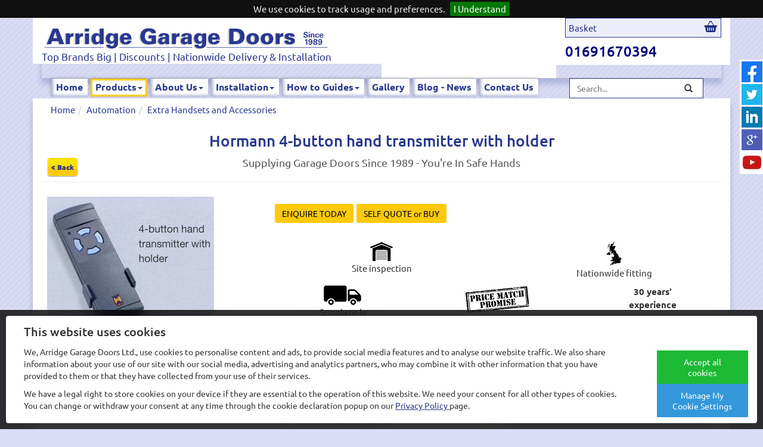

--- FILE ---
content_type: text/html; charset=UTF-8
request_url: https://arridgegaragedoors.co.uk/hormann-4button-hand-transmitter-with-holder
body_size: 22445
content:
<!DOCTYPE html>

<head>

    <title>Hormann 4-button hand transmitter with holder</title><meta name="keywords" content="Hormann, 4-button, hand transmitter, holder, HS 4" /><meta name="description" content="Hormann 4-button hand transmitter with holder HS 4" /><meta name="revisit-after" content="14" />
<meta name="classification" content="Commercial" />
<meta name="robots" content="ALL" />
<meta name="language" content="English" /><link rel="canonical" href="https://arridgegaragedoors.co.uk/hormann-4button-hand-transmitter-with-holder" />




    <meta charset="utf-8">

    <meta name="viewport" content="width=device-width, initial-scale=1.0">

    <link rel="icon" type="image/png" href="favicon-32x32.png" sizes="32x32">

    <link rel="icon" type="image/png" href="android-chrome-192x192.png" sizes="192x192">

    <link rel="icon" type="image/png" href="favicon-96x96.png" sizes="96x96">

    <link rel="icon" type="image/png" href="favicon-16x16.png" sizes="16x16">

    <!--[if IE]><meta http-equiv="X-UA-Compatible" content="IE=9; IE=8; IE=7; IE=EDGE" /><![endif]-->



   

<link type="text/css" rel="stylesheet" href="https://arridgegaragedoors.co.uk/css/productprint.css" media="print" /><link type="text/css" rel="stylesheet" href="https://arridgegaragedoors.co.uk/css/dateTimePicker.css" /><link type="text/css" rel="stylesheet" href="https://arridgegaragedoors.co.uk/css/fm.selectator.jquery.css" />

<link type="text/css" rel="stylesheet" href="https://arridgegaragedoors.co.uk/css/minicss.min.css" />

<link type="text/css" rel="stylesheet" href="https://arridgegaragedoors.co.uk/css/test1.css" />

<link rel="stylesheet" href="https://use.fontawesome.com/releases/v5.5.0/css/all.css" integrity="sha384-B4dIYHKNBt8Bc12p+WXckhzcICo0wtJAoU8YZTY5qE0Id1GSseTk6S+L3BlXeVIU" crossorigin="anonymous">


<style></style>






<script type="text/javascript" defer="defer">
    function init() {
      var vidDefer = document.getElementsByTagName('iframe');
      for (var i = 0; i < vidDefer.length; i++) {
        console.log(vidDefer[i]);
        if (vidDefer[i].getAttribute('data-src')) {
          
          vidDefer[i].setAttribute('src', vidDefer[i].getAttribute('data-src'));
          console.log('--',vidDefer[i].getAttribute('src') );
        }
      }
    }
    window.onload = init;
  </script>

<style>.async-hide { opacity: 0 !important} </style>

<script defer="defer">(function(a,s,y,n,c,h,i,d,e){s.className+=' '+y;h.start=1*new Date;

h.end=i=function(){s.className=s.className.replace(RegExp(' ?'+y),'')};

(a[n]=a[n]||[]).hide=h;setTimeout(function(){i();h.end=null},c);h.timeout=c;

})(window,document.documentElement,'async-hide','dataLayer',4000,

{'GTM-P8W9DCZ':true});</script>

<!-- Google Tag Manager -->
<script defer="defer">(function(w,d,s,l,i){w[l]=w[l]||[];w[l].push({'gtm.start':
new Date().getTime(),event:'gtm.js'});var f=d.getElementsByTagName(s)[0],
j=d.createElement(s),dl=l!='dataLayer'?'&l='+l:'';j.async=true;j.src=
'https://www.googletagmanager.com/gtm.js?id='+i+dl;f.parentNode.insertBefore(j,f);
})(window,document,'script','dataLayer','GTM-P8W9DCZ');</script>
<!-- End Google Tag Manager -->

<!-- <link rel="stylesheet" href="https://arridgegaragedoors.co.uk/blog/wp-content/themes/WordPress-Theme-123webpromo_co_uk/pop.css?version=090719" onload="this.media='all'">
<link rel="stylesheet" href="https://cdn.popcreative.co.uk/arridge/style.css?version=070120" onload="this.media='all'">-->

<script defer="defer" src="https://arridgegaragedoors.co.uk/blog/wp-content/themes/WordPress-Theme-123webpromo_co_uk/pop.js?version=131219"></script>




</head>

<body>
<!-- Google Tag Manager (noscript) -->
<noscript><iframe src="https://www.googletagmanager.com/ns.html?id=GTM-P8W9DCZ"
height="0" width="0" style="display:none;visibility:hidden"></iframe></noscript>
<!-- End Google Tag Manager (noscript) -->


<div class="report"></div>



<div class='social-icons-outer'><div class='social-icons-inner' style='height:192px; width:39px'><a target='_blank' style='top:3px' id='socialicon-facebook' class='socialicon' href='https://www.facebook.com/pages/Arridge-Garage-Doors-Ltd/410668522322165?ref=hl' title='facebook' ><img src='https://arridgegaragedoors.co.uk/uploads/products/3104/662kd32b0ify9l.png' alt='facebook' /></a><a target='_blank' style='top:41px' id='socialicon-twitter' class='socialicon' href='https://twitter.com/ArridgeDoors' title='twitter' ><img src='https://arridgegaragedoors.co.uk/uploads/products/3104/y2tqxc3pthq17p.png' alt='twitter' /></a><a target='_blank' style='top:79px' id='socialicon-linkedin' class='socialicon' href='https://www.linkedin.com/company/arridge-garage-doors-limited' title='linkedin' ><img src='https://arridgegaragedoors.co.uk/uploads/products/3104/bf2k8fbgat23ny.png' alt='linkedin' /></a><a target='_blank' style='top:117px' id='socialicon-google' class='socialicon' href='https://plus.google.com/100764113022928053921/about' title='google' ><img src='https://arridgegaragedoors.co.uk/uploads/products/6/d1nu0y17vka0gr.png' alt='google' /></a><a target='_blank' style='top:155px' id='socialicon-youtube' class='socialicon' href='https://www.youtube.com/channel/UC3pDtMWLuQg080aFXDUkqyw/videos' title='youtube' ><img src='https://arridgegaragedoors.co.uk/uploads/products/3104/kvh7cisr1x9r0l.png' alt='youtube' /></a></div></div>

<div class="modal fade product-enquiry-wrapper"  id="enquiryModal">
  <div class="modal-dialog modal-lg">
    
    <div class="modal-content">
      <div class="modal-header">
        <div class="model-buttons"></div>
        <button type="button" class="close" data-dismiss="modal" style="float:right" aria-hidden="true">&times;</button>
        <h4 class="modal-title" id="myModalLabel">Enquire about <strong>Hormann 4-button hand transmitter with holder</strong></h4>
      </div>
      <div class="modal-body">
                            

                <form role="form" action="https://arridgegaragedoors.co.uk/contact-forms" method="post" accept-charset="utf-8" class="form-horizontal" id="detailed_contact_form" novalidate="">
<div class="hidden">
<input type="hidden" name="product" value="Hormann 4-button hand transmitter with holder" />
<input type="hidden" name="product_id" value="259" />
</div>

            
                <div class="col-md-5">

                    <div class="enquiry-form-inner">
                    
                            <div class="form-group">
                                <label for="full-name">Full Name <sup>*</sup></label>
                                <div class="alert alert-danger detailed-alert" role="alert" id="detailed-name-alert"></div>
                                <div class="input-group">
                                    
                                    <span class="input-group-addon" id="full-name-icon">
                                        <i class="fa fa-user" aria-hidden="true"></i>
                                    </span>
                                    <input value="" type="text" class="form-control" name="detailed_name"   id="full-name" aria-describedby="full-name-icon">
                                </div>
                            </div>
                            
                            <div class="form-group">
                                <label for="email-address">Email Address <sup>*</sup></label>
                                <div class="alert alert-danger detailed-alert" role="alert" id="detailed-email-alert"></div>
                                <div class="input-group">
                                    <span class="input-group-addon" id="email-icon">
                                        <i class="fa fa-envelope" aria-hidden="true"></i>
                                    </span>
                                    <input type="email" class="form-control" value="" name="detailed_email" id="email-address" aria-describedby="email-icon">
                                </div>
                            </div>

                            <div class="form-group">
                                <label for="phone-number">Phone Number <sup>*</sup></label>
                                <div class="alert alert-danger detailed-alert" role="alert" id="detailed-tel-no-alert"></div>
                                <div class="input-group">
                                    
                                    <span class="input-group-addon" id="email-icon">
                                        <i class="fa fa-phone" aria-hidden="true"></i>
                                    </span>
                                    <input type="tel" class="form-control" value="" name="detailed_tel_no" id="phone-number" aria-describedby="phone-icon">
                                </div>
                            </div>

                            <div class="form-group">
                                <label for="town-city">Town/City</label>
                                <div class="input-group">
                                                                        <span class="input-group-addon" id="town-icon">
                                        <i class="fa fa-map-marker" aria-hidden="true"></i>
                                    </span>
                                    <input type="text" class="form-control"  value="" name="townCity" id="town-city" aria-describedby="town-icon">
                                </div>
                            </div>

                            <div><small><sup>*</sup> Required form fields to be filled out.</small></div>
                    </div>

                </div>
            
                <div class="col-md-7">

                    <div class="enquiry-form-inner">
                        <div class="form-group">
                            <label for="enquiry">Let us know how we can help</label>
                            <textarea class="form-control" id="enquiry" name="detailed_enquiry" placeholder="Tell us about what you would like to know" cols="40"></textarea>

                            <div class="popover">
                                <h3 class="popover-title">This is the information that would help us with your enquiry</h3>
                                <div class="popover-content">
                                    <ul>
                                        <li>
                                            New build or existing garage?
                                        </li>
                                        <li>
                                            Supply only or supply and install?
                                        </li>
                                        <li>
                                            Location of the job?
                                        </li>
                                        <li>
                                            Manual or automatic?
                                        </li>
                                        <li>
                                            Any questions?
                                        </li>
                                    </ul>
                                </div>
                            </div>
                        </div>

                        <div class="form-group">
                               
                                <div class="col-sm-12">
                                        <label for="door_install_or_supply_only">Do you want the door installed or supply only?</label>
                                                                                
                                        <div class="checkbox">
                                                <div class="checkbox-div">
                                                        <input autocomplete="off" class="" id="Supplied_only" name="door_install_or_supply_only" type="radio" class="" value="Supplied_only"  />
                                                        <label for="Supplied_only" class="">Supplied only</label>
                                                </div>
                                                <div class="checkbox-div">
                                                        <input autocomplete="off" class="" id="installed" name="door_install_or_supply_only" type="radio" class="" value="installed"  />
                                                        <label for="installed" class="">Installed</label>
                                                </div>
                                                <div class="checkbox-div">
                                                        <input autocomplete="off" class="" id="door_install_or_supply_undecided" name="door_install_or_supply_only" type="radio" class="" value="door_install_or_supply_undecided"  />
                                                        <label for="door_install_or_supply_undecided" class="">Undecided</label>
                                                </div>
                                        </div>
                                
                                </div>  


                        </div>

                        <button type="submit" class="btn btn-yellow btn-lg btn-yellow-lg right" id="detailed-contact" >Submit Enquiry</button>

                    </div>                      
                </div>

               

                 
                
                <div class="col-md-6">
                    <div class="detailed-col " style="">
                        

                        <div class="col-md-12 enquiry-send " style="display:none ">
                            <div class="form-group submit-group-simple">
                                
                                <div class="form-group">
                                    <div class='captcha detailed-captcha' ><label><span class="captcha-code-label">Captcha Code</span> <span class="unbold">Submit the word you see below:</span></label><div class="alert alert-danger detailed-alert" role="alert" id="captcha-detailed-alert"></div><div class=''><div class="detailed-captcha-image-container" ><img class='detailed-captcha-image' src="https://arridgegaragedoors.co.uk/captcha/1768664833.66.jpg" style="border:0;" alt=" " /></div><div class='refresh-box refresh-detailed btn-yellow'><span><span aria-hidden="true" title="Refresh Captcha" class="glyphicon glyphicon-refresh "></span> Click for New word</span></div></div><input type="text" required="1" style="margin-top:6px" name="captcha2" id="captcha2" value="" class="form-control" placeholder="Type the word you see above" /></div>                                </div>

                                <div class="form-group">
                                    <input type="submit" name="submit" value="Send Enquiry "  class="btn btn-yellow btn-lg btn-yellow-lg" id="detailed-contact"  />                                </div>
                            </div>
                        </div>

                    </div>
                </div>


                
                <div class="col-md-12 detailed-enquiry-mid-form" style="display:none">
                    <strong><span style="font-size:18px;">Please email us photos of your garage door opening inside and out if possible to <a href="mailto:sales@arridgegaragedoors.co.uk">sales@arridgegaragedoors.co.uk</a></span></strong>                </div>
                </div>
                </form>    
      </div>
      
    </div><!-- /.modal-content -->
  </div><!-- /.modal-dialog -->
</div><!-- /.modal -->
<div class="modal fade"  id="optionModal">
  <div class="modal-dialog">
    <div class="modal-content">
      <div class="modal-header">
        <div class="model-buttons"></div>
        <button type="button" class="close" data-dismiss="modal" style="float:right" aria-hidden="true">&times;</button>
        <h4 class="modal-title" id="modal-option-Label">&nbsp;</h4>
      </div>
      <div class="modal-option-body modal-body">
      <div class='automation_options_outer' ></div>      </div>
      <div class="modal-option-footer modal-footer">
        <button type="button" class="btn btn-yellow" data-dismiss="modal">Close</button>
      </div>
    </div><!-- /.modal-content -->
  </div><!-- /.modal-dialog -->
</div><!-- /.modal -->



<div class="modal fade"  id="option-extras-Modal">
  <div class="modal-dialog">
    <div class="modal-content">
      <div class="modal-header">
        <div class="model-buttons"></div>
        <button type="button" class="close" data-dismiss="modal" style="float:right" aria-hidden="true">&times;</button>
        <h4 class="modal-title" id="modal-option-extras-Label">Choose Optional Extras</h4>
      </div>
      <div class="modal-option-extras-body modal-body">
      <div class='optional_extras_outer' ></div>      </div>
      <div class="modal-option-extras-footer modal-footer">
        <button type="button" class="btn btn-yellow" data-dismiss="modal">Close</button>
      </div>
    </div><!-- /.modal-content -->
  </div><!-- /.modal-dialog -->
</div><!-- /.modal -->


<div class="modal fade"  id="help-Modal">
  <div class="modal-dialog">
    <div class="modal-content">
      <div class="modal-header">
        <div class="model-buttons"></div>
        <button type="button" class="close" data-dismiss="modal" style="float:right" aria-hidden="true">&times;</button>
        <h4 class="modal-title" id="modal-help-Label">Help</h4>
      </div>
      <div class="modal-help-body modal-body">
      <div class='optional_extras_outer' ></div>      </div>
      <div class="modal-help-footer modal-footer">
        <button type="button" class="btn btn-yellow" data-dismiss="modal">Close</button>
      </div>
    </div><!-- /.modal-content -->
  </div><!-- /.modal-dialog -->
</div><!-- /.modal -->



  <div class="container main-container">

    <div class="header">

      
<div class="row"></div><div class="row"><div style='background-color:#fff' class=' ' ><div style='' class=' col-sm-6' ><div class="row header-container">
<div class="col-md-12">
<div class="logo" title="insulated garage doors, cheap garage doors"><a href="https://arridgegaragedoors.co.uk/" title="garage doors uk,  cheap garage doors"><img alt="insulated garage doors, cheap garage doors" src="https://arridgegaragedoors.co.uk/uploads/images/agdlogo.png" /> </a></div>

<div class="strapline"><a href="https://arridgegaragedoors.co.uk/" title="garage doors uk,  cheap garage doors">Top Brands Big | Discounts | Nationwide Delivery &amp; Installation</a></div>
</div>
</div>
</div><div style='' class=' col-sm-3' ><div class="row header-container" style='background: #fff'>
<div class="visible-lg col-lg-3">
<div class="review-outer">
<div class="review-cover" style=" ">&nbsp;</div>

<div class="review-inner" style="overflow: hidden;">
<div style="text-align: right;"><script src="https://arridgegaragedoors.co.uk/temp/reviews.js"></script></div>

<div id="dropdown-240" style="width:240px;">
<div style="position: relative; clear: both; text-align: right;"><iframe class="dropframe" frameborder="0" height="88" src="https://widget.reviews.co.uk/dropdown/widget?elementId=dropdown-240&amp;version=2&amp;&amp;store=arridge-garage-doors&amp;primaryClr=%2312d06c&amp;neutralClr=%23f4f4f4&amp;starsClr=%2312d06c&amp;textClr=%23000&amp;height=400&amp;numReviews=10&amp;direction=down" style="z-index: 500;" width="100%"></iframe><iframe class="dropframe" frameborder="0" height="500" src="https://widget.reviews.co.uk/dropdown/dropdown?elementId=dropdown-240&amp;version=2&amp;&amp;store=arridge-garage-doors&amp;primaryClr=%2312d06c&amp;neutralClr=%23f4f4f4&amp;starsClr=%2312d06c&amp;textClr=%23000&amp;height=400&amp;numReviews=10&amp;direction=down" style="display: none; transition: opacity 0.5s ease 0s; position: absolute; top: 60px; left: 0px; right: 0px; z-index: 999; opacity: 0;" width="100%"></iframe></div>
</div>
<script>
                                
                                  dropdownWidget('dropdown-240',{
                                    store: 'arridge-garage-doors',
                                    primaryClr: '#12d06c',
                                    neutralClr: '#f4f4f4',
                                    starsClr: '#12d06c',
                                    textClr: '#000',
                                    height: 400,
                                    numReviews: 10,
                                    direction: 'down'
                                  });
                                
                                </script></div>
</div>
</div>
</div>
</div><div style='' class=' col-sm-3' ><div class="row header-container">

<div class="col-md-12 col-xs-12">
<div class="header-basket">
<div class="header-basket-inner">
<ul class="small_basket hidden-phone" style=" position: relative">
	<li class="basket_title" title="View Basket"><a href="https://arridgegaragedoors.co.uk/basket" title="View Basket">Basket</a></li>
</ul>
<a href="https://arridgegaragedoors.co.uk/basket" title="Basket"><img alt="Basket" class="basketicon" src="https://arridgegaragedoors.co.uk/img/basketicon.png" /></a>


</div>
</div>
<h3 style='margin-top: 10px !important;'><span style="color:#000080;">01691670394</span></h3>


</div>
</div>
<style ='text/css'>
#header {
background: white ; }
</style>
</div></div></div> 

       

    </div>

    <div style='' class='custom-menu col-md-9' >
        <nav class="navbar yamm garage-door" >
          
            <div class="navbar-header">
              <button type="button" class="navbar-toggle toggle5" data-toggle="collapse" data-target="#bs-example-navbar-collapse-5" >
                <span class="sr-only">Toggle navigation</span>
                <span class="icon-bar"></span>
                <span class="icon-bar"></span>
                <span class="icon-bar"></span>
              </button>
             <a class="navbar-brand visible-xs " href="#">Menu</a>
            </div>

            <div class="collapse navbar-collapse masthead" id="bs-example-navbar-collapse-5">
              <ul class="nav navbar-nav "><li class=""><a class="" style=""  href="https://arridgegaragedoors.co.uk/">Home</a></li><li class="dropdown yamm-fw  menu-products-class  "><a class="dropdown-toggle "   data-toggle="dropdown" href="#">Products<b class="caret"></b></a>
                <ul class="dropdown-menu"><li><div class="dropdowndiv2"><div class="row">
<div class='col-md-4 col-sm-4'><ul class='p parentmenu'><li><a class='maincat'  href='https://arridgegaragedoors.co.uk/steel-up-and-over-garage-doors' >Steel Garage Doors</a><ul class='submenu'><li><a href='https://arridgegaragedoors.co.uk/powder-coated-steel-garage-doors' >Steel Powder Coated Garage Doors</a></li><li><a href='https://arridgegaragedoors.co.uk/budget-steel-garage-doors' >Budget Steel Doors</a></li><li><a href='https://arridgegaragedoors.co.uk/wood-effect-steel-garage-doors' >Wood Effect Steel Doors</a></li><li><a href='https://arridgegaragedoors.co.uk/garador-guardian-secured-by-design-garage-doors' >Garador Guardian Range</a></li><li><a href='https://arridgegaragedoors.co.uk/garador-design-range-steel-garage-doors' >Garador Design Range</a></li><li><a href='https://arridgegaragedoors.co.uk/novoferm-steel-up-and-over-garage-doors' >Novoferm steel</a></li></ul></li><li><a class='maincat'  href='https://arridgegaragedoors.co.uk/wooden-garage-doors' >Wooden Garage Doors</a><ul class='submenu'><li><a href='https://arridgegaragedoors.co.uk/cedar-door-wooden-garage-doors' >Cedar Door</a></li><li><a href='https://arridgegaragedoors.co.uk/hormann-cedar-wooden-garage-doors' >Hormann Cedar</a></li><li><a href='https://arridgegaragedoors.co.uk/garador-cedarwood' >Garador Cedarwood</a></li><li><a href='https://arridgegaragedoors.co.uk/sectional-timber-garage-doors' >Sectional Timber Doors</a></li><li><a href='https://arridgegaragedoors.co.uk/woodrite-cedar-wooden-garage-doors' >Woodrite Cedar</a></li><li><a href='https://arridgegaragedoors.co.uk/woodrite-accoya' >Woodrite Accoya Garage Doors</a></li><li><a href='https://arridgegaragedoors.co.uk/fort-cedar-wooden-garage-doors' >Fort Cedar Budget Garage Doors</a></li><li><a href='https://arridgegaragedoors.co.uk/oak-and-idigbo-wooden-garage-doors' >Oak and Idigbo Doors</a></li></ul></li><li><a class='maincat'  href='https://arridgegaragedoors.co.uk/sectional-garage-doors' >Sectional Doors</a><ul class='submenu'><li><a href='https://arridgegaragedoors.co.uk/hormann-insulated-sectional-garage-doors' >Hormann LPU42 Insulated</a></li><li><a href='https://arridgegaragedoors.co.uk/hormann-singleskin-sectional-garage-doors' >Hormann Single-Skin</a></li><li><a href='https://arridgegaragedoors.co.uk/wisniowski-unipro-insulated-sectional-garage-doors' >Wisniowski UniPro</a></li><li><a href='https://arridgegaragedoors.co.uk/carteck-insulated-sectional-garage-doors' >Carteck Insulated</a></li><li><a href='https://arridgegaragedoors.co.uk/sws-seceuroglide-elite-insulated-sectional-doors' >SWS SeceuroGlide Elite</a></li><li><a href='https://arridgegaragedoors.co.uk/ryterna-insulated-sectional-garage-doors' >Ryterna Insulated</a></li><li><a href='https://arridgegaragedoors.co.uk/hormann-renomatic-door-and-operator' >Hormann Renomatic Door + Motor</a></li><li><a href='https://arridgegaragedoors.co.uk/hormann-lpu67-insulated' >Hormann LPU67 Thermo Insulated</a></li><li><a href='https://arridgegaragedoors.co.uk/garador-sectional-garage-doors' >Garador Sectional Garage Doors</a></li><li><a href='https://arridgegaragedoors.co.uk/alutech-insulated-sectional-garage-doors' >Alutech Insulated</a></li><li><a href='https://arridgegaragedoors.co.uk/novoferm-insulated-sectional-garage-doors' >Novoferm insulated</a></li><li><a href='https://arridgegaragedoors.co.uk/timber-sectional-garage-doors' >Timber Sectional</a></li><li><a href='https://arridgegaragedoors.co.uk/gliderol-sectional-garage-doors' >Gliderol</a></li><li><a href='https://arridgegaragedoors.co.uk/wessex-grp-sectional-garage-doors' >Wessex GRP</a></li></ul></li><li><a class='maincat'  href='https://arridgegaragedoors.co.uk/roller-garage-doors' >Roller Doors</a><ul class='submenu'><li><a href='https://arridgegaragedoors.co.uk/hormann-rollmatic-t' >Hormann Rollmatic T</a></li><li><a href='https://arridgegaragedoors.co.uk/aluroll-insulated-roller-garage-doors' >Aluroll Insulated</a></li><li><a href='https://arridgegaragedoors.co.uk/hormann-rollmatic-insulated-roller-garage-doors' >Hormann Rollmatic</a></li><li><a href='https://arridgegaragedoors.co.uk/gliderol-roller-garage-doors' >Gliderol Single-Skin</a></li></ul></li><li><a class='maincat'  href='https://arridgegaragedoors.co.uk/up-and-over-garage-doors' >Up and Over Doors</a><ul class='submenu'><li><a href='https://arridgegaragedoors.co.uk/steel-up-and-over-garage-doors' >Steel Garage Doors with Up and Over Mechanism</a></li><li><a href='https://arridgegaragedoors.co.uk/grp-fibreglass-wood-effect-garage-doors' >GRP Wood Effect Doors</a></li><li><a href='https://arridgegaragedoors.co.uk/wooden-garage-doors' >Wooden Garage Doors</a></li><li><a href='https://arridgegaragedoors.co.uk/grp-fibreglass-gloss-white-garage-doors' >GRP Gloss White Doors</a></li><li><a href='https://arridgegaragedoors.co.uk/upvc' >UPVC Up and Over Doors</a></li></ul></li><li><a class='maincat'  href='https://arridgegaragedoors.co.uk/sidehinged-garage-doors' >Side Hinged Doors</a><ul class='submenu'><li><a href='https://arridgegaragedoors.co.uk/steel-sidehinged-garage-doors' >Steel Side-Hinged</a></li><li><a href='https://arridgegaragedoors.co.uk/insulated-sidehinged-garage-doors' >Insulated Side-Hinged</a></li><li><a href='https://arridgegaragedoors.co.uk/budget-steel-sidehinged-garage-doors' >Budget Steel Side-Hinged</a></li><li><a href='https://arridgegaragedoors.co.uk/timber-sidehinged-garage-doors' >Timber Side-Hinged</a></li><li><a href='https://arridgegaragedoors.co.uk/grp-fibreglass-sidehinged-garage-doors' >GRP (Fibreglass) Side-Hinged</a></li><li><a href='https://arridgegaragedoors.co.uk/oak-idigbo-sidehinged-garage-doors' >Oak and Idigbo Side-Hinged</a></li><li><a href='https://arridgegaragedoors.co.uk/accoya-side-hinged' >Accoya Side-Hinged</a></li><li><a href='https://arridgegaragedoors.co.uk/abs-sidehinged-garage-doors' >ABS Side-Hinged</a></li></ul></li></ul></div><div class='col-md-4 col-sm-4'><ul class='p parentmenu'><li><a class='maincat'  href='https://arridgegaragedoors.co.uk/grp-fibreglass-gloss-white-garage-doors' >GRP Gloss White Doors</a><ul class='submenu'><li><a href='https://arridgegaragedoors.co.uk/fort-grp-fibreglass-gloss-white-mahogany-garage-doors' >Fort</a></li><li><a href='https://arridgegaragedoors.co.uk/hormann-grp-fibreglass-gloss-white-doors' >Hormann</a></li><li><a href='https://arridgegaragedoors.co.uk/garador-grp-fibreglass-gloss-white-doors' >Garador</a></li><li><a href='https://arridgegaragedoors.co.uk/wessex-grp-fibreglass-gloss-white-garage-doors' >Wessex</a></li></ul></li><li><a class='maincat'  href='https://arridgegaragedoors.co.uk/grp-fibreglass-wood-effect-garage-doors' >GRP Wood Effect Doors</a><ul class='submenu'><li><a href='https://arridgegaragedoors.co.uk/fort-grp-fibreglass-woodgrain-garage-doors' >Fort</a></li><li><a href='https://arridgegaragedoors.co.uk/hormann-grp-fibreglass-wood-effect-garage-doors' >Hormann Woodgrain GRP</a></li><li><a href='https://arridgegaragedoors.co.uk/garador-grp-fibreglass-wood-effect-garage-doors' >Garador</a></li><li><a href='https://arridgegaragedoors.co.uk/wessex-grp-fibreglass-wood-effect-garage-doors' >Wessex</a></li></ul></li><li><a class='maincat'  href='https://arridgegaragedoors.co.uk/upvc-garage-doors' >UPVC Garage Doors</a></li><li><a class='maincat'  href='https://arridgegaragedoors.co.uk/garage-doors-with-a-wicket' >Garage Doors with a Wicket</a></li><li><a class='maincat'  href='https://arridgegaragedoors.co.uk/garage-door-automation' >Automation</a><ul class='submenu'><li><a href='https://arridgegaragedoors.co.uk/electric-garage-door-openers-automation' >Automation Kits</a></li><li><a href='https://arridgegaragedoors.co.uk/gliderol-roller-door-automation' >Gliderol Automation</a></li><li><a href='https://arridgegaragedoors.co.uk/extra-handsets-accessories-garage-doors-automation' >Extra Handsets and Accessories</a></li></ul></li><li><a class='maincat'  href='https://arridgegaragedoors.co.uk/timber-garage-door-frames' >Timber Frames</a></li></ul></div><div class='col-md-4 col-sm-4'><ul class='p parentmenu'><li><a class='maincat'  href='https://arridgegaragedoors.co.uk/pedestrian-doors' >Pedestrian Doors</a><ul class='submenu'><li><a href='https://arridgegaragedoors.co.uk/hormann-front-doors' >Hormann Front Doors</a></li><li><a href='https://arridgegaragedoors.co.uk/hormann-garage-side-doors' >Hormann Garage Side Doors</a></li><li><a href='https://arridgegaragedoors.co.uk/budget-side-doors' >Budget Side Doors</a></li><li><a href='https://arridgegaragedoors.co.uk/carteck-garage-side-doors' >Carteck Side Doors</a></li><li><a href='https://arridgegaragedoors.co.uk/timber-garage-side-doors' >Timber Side Doors</a></li><li><a href='https://arridgegaragedoors.co.uk/security-pedestrian-doors' >Security Doors</a></li></ul></li><li><a class='maincat'  href='https://arridgegaragedoors.co.uk/bradbury-security-doors' >Bradbury Security Doors</a></li><li><a class='maincat'  href='https://arridgegaragedoors.co.uk/garage-door-spares-and-gear-kits' >Spares and Gear Kits</a><ul class='submenu'><li><a href='https://arridgegaragedoors.co.uk/hormann-garage-door-spares' >Hormann Garage Door Spare Parts</a></li><li><a href='https://arridgegaragedoors.co.uk/garador-garage-door-spares' >Garador Spares</a></li><li><a href='https://arridgegaragedoors.co.uk/henderson-garage-door-spares' >Henderson Spares</a></li><li><a href='https://arridgegaragedoors.co.uk/garage-door-spares-other-makes' >Other Spares</a></li><li><a href='https://arridgegaragedoors.co.uk/garage-door-gear-kits-retractable-and-canopy' >Gear Kits</a></li><li><a href='https://arridgegaragedoors.co.uk/wessex-garage-door-spares' >Wessex Spares</a></li><li><a href='https://arridgegaragedoors.co.uk/cardale-garage-door-spares' >Cardale Spares</a></li></ul></li><li><a class='maincat'  href='https://arridgegaragedoors.co.uk/general-garage-door-accessories' >General Accessories</a></li><li><a class='maincat'  href='https://arridgegaragedoors.co.uk/steelroll-roller-shutters' >Steelroll</a></li><li><a class='maincat'  href='https://arridgegaragedoors.co.uk/security-shutters' >Security Shutters</a><ul class='submenu'><li><a href='https://arridgegaragedoors.co.uk/standard-security-shutters' >Domestic Security Shutters</a></li><li><a href='https://arridgegaragedoors.co.uk/heavy-duty-security-shutters' >Heavy Duty Shutters</a></li></ul></li></ul></div></div></div></li></ul>
                </li><li class="dropdown"><a class="dropdown-toggle " data-toggle="dropdown"   href="#">About Us<b class="caret"></b></a>
                <ul class="dropdown-menu"><li class=""><a class="" style=""  href="https://arridgegaragedoors.co.uk/about-arridge-garage-doors-ltd">About Us</a></li><li class=""><a class="" style=""  href="https://arridgegaragedoors.co.uk/meet-the-arridge-garage-doors-team">Meet the Team</a></li><li class=""><a class="" style=""  href="https://arridgegaragedoors.co.uk/garage-door-manufacturers">Manufacturers</a></li><li class=""><a class="" style=""  href="https://arridgegaragedoors.co.uk/new-warranties">Warranties</a></li><li class=""><a class="" style=""  href="https://arridgegaragedoors.co.uk/terms-and-conditions-of-sale">Terms And Conditions Of Sale</a></li><li class=""><a class="" style=""  href="https://arridgegaragedoors.co.uk/garage-door-price-guarantee">Price Guarantee</a></li><li class=""><a class="" style=""  href="https://arridgegaragedoors.co.uk/garage-door-customer-testimonials">Testimonials</a></li><li class=""><a class="" style=""  href="https://arridgegaragedoors.co.uk/iso-9001-customer-satisfaction-survey-results">Customer Survey Results</a></li><li class=""><a class="" style=""  href="https://arridgegaragedoors.co.uk/arridge-garage-door-delivery-information">Delivery Information</a></li></ul>
            </li><li class="dropdown"><a class="dropdown-toggle " data-toggle="dropdown"   href="#">Installation<b class="caret"></b></a>
                <ul class="dropdown-menu"><li class=""><a class="" style=""  href="https://arridgegaragedoors.co.uk/garage-door-fitting-installation-instructions-guides">Installation Instructions</a></li><li class=""><a class="" style=""  href="https://arridgegaragedoors.co.uk/garage-door-installation-service">Installation Service</a></li></ul>
            </li><li class="dropdown"><a class="dropdown-toggle " data-toggle="dropdown"   href="#">How to Guides<b class="caret"></b></a>
                <ul class="dropdown-menu"><li class=""><a class="" style=""  href="https://arridgegaragedoors.co.uk/door-types-explained-videos">Door types explained videos</a></li><li class=""><a class="" style=""  href="https://arridgegaragedoors.co.uk/self-survey">Self Survey</a></li><li class=""><a class="" style=""  href="https://arridgegaragedoors.co.uk/which-size-garage-door-guide">Which size door</a></li><li class=""><a class="" style=""  href="https://arridgegaragedoors.co.uk/how-to-choose-your-garage-door"> How To Choose Your Garage Door</a></li><li class=""><a class="" style=""  href="https://arridgegaragedoors.co.uk/garage-door-brochures-in-pdf-format">Online Brochures</a></li><li class=""><a class="" style=""  href="https://arridgegaragedoors.co.uk/faq">FAQ</a></li></ul>
            </li><li class=""><a class="" style=""  href="https://arridgegaragedoors.co.uk/gallery-of-completed-installations">Gallery</a></li><li class=""><a class="" style=""  href="https://arridgegaragedoors.co.uk/blog">Blog - News</a></li><li class=""><a class="" style=""  href="https://arridgegaragedoors.co.uk/contact-forms">Contact Us</a></li>
              </ul>
              
              
            </div><!-- /.navbar-collapse -->
          
        </nav>
</div><div style='' class='custome-search col-md-3' ><form class="form-inline"  method="post" action="https://arridgegaragedoors.co.uk/search" name="searchform" id="searchform" >
  <div class="form-group">
    <label class="sr-only" for="searchterm">Search...</label>
    <div class="input-group">
      
      <input type="text" name="searchterm"  id="searchterm"  class="form-control"  placeholder="Search..."  value="">
     
    </div>
  </div>
  <button type="submit" class="btn btn-clear search-button "><span aria-hidden="true" class="glyphicon glyphicon-search"></span></button>
</form>
</div>
    <div class="row content  content-container">

      

              

            

        

                <div id="stock_available" style=" display: none">0</div><div class="content">
  <div class="col-md-12 contentbox">
<ul class="breadcrumb category-breadcrumb"><li><a href='https://arridgegaragedoors.co.uk/'>Home</a></li><li><a href='https://arridgegaragedoors.co.uk/garage-door-automation' >Automation</a></li><li><a href='https://arridgegaragedoors.co.uk/extra-handsets-accessories-garage-doors-automation' >Extra Handsets and Accessories</a></li></ul>
    <div class="product_block row printelement" id="printelement">
      <div class="product_block_right col-md-12">
        <div style="" class="grey_inner">
          <div class="grey_inner">
              <h1 class="product_block_top_bar orange">Hormann 4-button hand transmitter with holder <div class="hidden"></div></h1>
              <div class="text-center product-from-price">Supplying Garage Doors Since 1989 - You're In Safe Hands</div>
              <a class="product-back btn btn-yellow btn-sm" href="#" onclick="history.go(-1);return false;">< Back</a>
          </div>
          <div class="grey_inner" style="position:relative">
                <div class="stock "></div>
          </div>
          <div class="grey_inner">
              <hr class="blackhr">
              <div class="options"></div>
              
              <div class="row">
                        <div class="col-md-4">
                                  <div class="product_block_left"><div id="slider" class="flexslider"><ul class="slides"><li><img alt='Hormann 4-button hand transmitter with holder'  src='https://arridgegaragedoors.co.uk/uploads/products/2/hormann4buttonhandtransmitterwithholder.jpg'></li></ul></div></div>
                                  <div class="calendar" style="margin-top:5px"></div>
                        </div>                    
                        <div class="col-md-8 product_chooser_div">
<div class="connect-product">
	<p class="medium-text hidden">If you have a question about this door please call our friendly team on 01691 670 394</p>
	<p class="strong-text hidden">We are open 9:00am - 5:00pm Monday to Friday</p>
<div id="product-short-description" style="margin-bottom: 15px;"></div>
<div id="product-price-and-cta">
<span></span>
<a id="enquire-redirect-button"  data-toggle="modal" data-target="#enquiryModal" class="btn btn-yellow-bl square-button" href="#">ENQUIRE TODAY</a>
<a class="btn btn-yellow-bl square-button self-quote-button" href="#self-quote-area">SELF QUOTE or BUY</a>
</div>
<a id="enquire-button" class="btn btn-yellow-bl enquiry-model-action square-button hidden" href="#">ENQUIRE</a>

<span class="configure-below hidden">Or configure below for price</span>

<div class="product-page-usp-banner" style="margin-top: 30px;">
				<div class="row">
					<div class="col-xs-6 col-sm-6 col-lg-fifth col">
						<div class="usp">
							<img class="img-responsive center-block" src="https://arridgegaragedoors.co.uk/uploads/images/site-inspection-icon.png">
							<p class="text-center">Site inspection</p>
						</div>
					</div>

					<div class="col-xs-6 col-sm-6 col-lg-fifth col">
						<div class="usp">
							<img class="img-responsive center-block" src="https://arridgegaragedoors.co.uk/uploads/images/uk-wide-fitting-icon.png">
							<p class="text-center">Nationwide fitting</p>
						</div>
					</div>

					<div class="col-xs-6 col-sm-4 col-lg-fifth col">
						<div class="usp">
							<img class="img-responsive center-block" src="https://arridgegaragedoors.co.uk/uploads/images/supply-only-icon.png">
							<p class="text-center">Supply only<br> (full instructions)</p>
						</div>
					</div>

					<div class="col-xs-6 col-sm-4 col-lg-fifth col">
						<div class="usp">
							<img class="img-responsive center-block" src="https://arridgegaragedoors.co.uk/uploads/images/price-match-promise-icon.png">
						</div>
					</div>

					<div class="col-xs-12 col-sm-4 col-lg-fifth col">
						<div class="usp">
							<p class="text-center"><strong>30 years'<br>experience</strong></p>
						</div>
					</div>
				</div>
			</div>

<h2 id="self-quote-area">Choose your size for a price</h2>

</div>
                                  

			
		<div class="option-panel-un col-md-6" style="display:block" requiredoption="1" >
		  <div class="option-panel-heading">

		  	<h3 class="option-panel-title"><div data-toggle='modal' data-target='#help-Modal' title='Help' class=' help_placement postage-259'></div><span class="yellow-pointer">1.</span>Select a county for shipping*</h3>
		  </div>
		  <div id="option-select-0" class="option-panel-body">
		  <select autocomplete='off' class='form-control hidden' productid='259' name='county' id='shipping-county' ><option selected='selected' autocomplete='off' >Select a County for shipping</option><option value='Aberdeenshire' >Aberdeenshire</option><option value='Anglesey' >Anglesey</option><option value='Angus' >Angus</option><option value='Argyll+and+Bute+-+POA+please+call' >Argyll and Bute - POA please call</option><option value='Ayrshire' >Ayrshire</option><option value='Bedfordshire' >Bedfordshire</option><option value='Berkshire' >Berkshire</option><option value='Blaenau+Gwent' >Blaenau Gwent</option><option value='Bridgend' >Bridgend</option><option value='Bristol' >Bristol</option><option value='Buckinghamshire' >Buckinghamshire</option><option value='Caerphilly' >Caerphilly</option><option value='Cambridgeshire' >Cambridgeshire</option><option value='Carmarthenshire' >Carmarthenshire</option><option value='Ceredigion' >Ceredigion</option><option value='Cheshire' >Cheshire</option><option value='Clackmannanshire' >Clackmannanshire</option><option value='Conwy' >Conwy</option><option value='Cornwall' >Cornwall</option><option value='Cumbria' >Cumbria</option><option value='Denbighshire' >Denbighshire</option><option value='Derbyshire' >Derbyshire</option><option value='Devon' >Devon</option><option value='Dorset' >Dorset</option><option value='Dumfries+and+Galloway' >Dumfries and Galloway</option><option value='Dunbartonshire' >Dunbartonshire</option><option value='Dundee' >Dundee</option><option value='Durham' >Durham</option><option value='East+Lothian' >East Lothian</option><option value='East+Riding+of+Yorkshire' >East Riding of Yorkshire</option><option value='East+Sussex' >East Sussex</option><option value='Edinburgh' >Edinburgh</option><option value='Essex' >Essex</option><option value='Falkirk' >Falkirk</option><option value='Fife' >Fife</option><option value='Flintshire' >Flintshire</option><option value='Glamorgan' >Glamorgan</option><option value='Glasgow' >Glasgow</option><option value='Gloucestershire' >Gloucestershire</option><option value='Greater+Manchester' >Greater Manchester</option><option value='Gwynedd' >Gwynedd</option><option value='Hampshire' >Hampshire</option><option value='Hereford+and+Worcester' >Hereford and Worcester</option><option value='Hertfordshire' >Hertfordshire</option><option value='Highland+%28exc.+Inverness%29+-+POA+please+call' >Highland (exc. Inverness) - POA please call</option><option value='Inverclyde' >Inverclyde</option><option value='Inverness' >Inverness</option><option value='Isle+of+Man+-+POA+please+call' >Isle of Man - POA please call</option><option value='Isle+of+Wight+-+POA+please+call' >Isle of Wight - POA please call</option><option value='Kent' >Kent</option><option value='Lanarkshire' >Lanarkshire</option><option value='Lancashire' >Lancashire</option><option value='Leicestershire' >Leicestershire</option><option value='Lincolnshire' >Lincolnshire</option><option value='London' >London</option><option value='Merseyside' >Merseyside</option><option value='Merthyr+Tydfil' >Merthyr Tydfil</option><option value='Middlesex' >Middlesex</option><option value='Midlothian' >Midlothian</option><option value='Monmouthshire' >Monmouthshire</option><option value='Moray' >Moray</option><option value='Neath+Port+Talbot' >Neath Port Talbot</option><option value='Newport' >Newport</option><option value='Norfolk' >Norfolk</option><option value='North+Yorkshire' >North Yorkshire</option><option value='Northamptonshire' >Northamptonshire</option><option value='Northumberland' >Northumberland</option><option value='Nottinghamshire' >Nottinghamshire</option><option value='Orkney+-+POA+please+call' >Orkney - POA please call</option><option value='Oxfordshire' >Oxfordshire</option><option value='Pembrokeshire' >Pembrokeshire</option><option value='Perth+and+Kinross' >Perth and Kinross</option><option value='Powys' >Powys</option><option value='Renfrewshire' >Renfrewshire</option><option value='Rhondda+Cynon+Taff' >Rhondda Cynon Taff</option><option value='Rutland' >Rutland</option><option value='Scottish+Borders' >Scottish Borders</option><option value='Shetland+Isles+-+POA+please+call' >Shetland Isles - POA please call</option><option value='Shropshire' >Shropshire</option><option value='Somerset' >Somerset</option><option value='South+Humberside' >South Humberside</option><option value='South+Yorkshire' >South Yorkshire</option><option value='Staffordshire' >Staffordshire</option><option value='Stirlingshire' >Stirlingshire</option><option value='Suffolk' >Suffolk</option><option value='Surrey' >Surrey</option><option value='Swansea' >Swansea</option><option value='Torfaen' >Torfaen</option><option value='Tyne+and+Wear' >Tyne and Wear</option><option value='Warwickshire' >Warwickshire</option><option value='West+Lothian' >West Lothian</option><option value='West+Midlands' >West Midlands</option><option value='West+Sussex' >West Sussex</option><option value='West+Yorkshire' >West Yorkshire</option><option value='Western+Isles+-+POA+please+call' >Western Isles - POA please call</option><option value='Wiltshire' >Wiltshire</option><option value='Wrexham' >Wrexham</option></select>			</div>
		</div>
		<div class="option-panel-un col-md-6" style="display:block" >
			<div class="shipping-subtotal "></div>
		</div>
	

	
	<div id='options-count' >-1</div><div id='step' ></div><div id='siteurl' >https://arridgegaragedoors.co.uk/</div><div id='shipping_band' >4</div><div class='productid_nooption hidden' >259</div>
	<div class="col-md-12 errorbox"></div>
	<div class="col-md-12 center Order-status-title"><h3>Order Status</h3></div>
	<div class="col-md-12"><h5>Price Subtotal </h5></div>

	<div class="col-md-6">
		<div class="alert alert-arridge-info" id="price" >
					</div>
		<div class="" id="res" ></div>
	</div>

	<div class="col-md-6 nowrap add-to-basket-outer">
		<div class="qty-select-outer">
			<label for="qty">QTY</label><select name="qty"  id='qty' class='form-control qty-select' autocomplete='off'  >
<option value="1" selected="selected">1</option>
<option value="2">2</option>
<option value="3">3</option>
<option value="4">4</option>
<option value="5">5</option>
<option value="6">6</option>
<option value="7">7</option>
</select>		</div>
		<!--<a class="btn btn-yellow-bl addtobasket" href="">Add to Basket <img src="https://arridgegaragedoors.co.uk/img/images/detailicons_03.png" alt="Add to Basket"></span></a>-->
		<a class="btn btn-yellow-bl btn addtobasket" href="">Add to Basket or Send Enquiry </a>
	
		
	</div>

		<!--
	<div class="col-md-2">
		
		<a class="btn btn-lblue width100 lblue-2 enquiry-model-action" href="#"><img src="https://arridgegaragedoors.co.uk/img/images/detailicons_02.png" alt="Enquire"><span>Enquire</span></a>
		<a class="btn btn-lblue width100 lblue-2 print-details" href=""><img src="https://arridgegaragedoors.co.uk/img/images/detailicons_04.png" alt="Print"><span>Print</span></a>
		<a class="btn btn-lblue width100 share-button lblue-2" href=""><img src="https://arridgegaragedoors.co.uk/img/images/detailicons_01.png" alt="Share"><span>Share</span></a>
		
		
	</div>
	-->


	

     
                                 
                        </div>
                        
              </div>
              
          </div>
        </div>
      </div>
    </div>
  <div class="row"><div class="col-md-6 connect-product"><div class="enquire-section"><a class="btn btn-lblue  lblue-2 print-details" href=""><img src="https://arridgegaragedoors.co.uk/img/images/detailicons_04.png" alt="Print"><span>Print</span></a>
                    <a class="btn btn-lblue  share-button lblue-2" href=""><img src="https://arridgegaragedoors.co.uk/img/images/detailicons_01.png" alt="Share"><span>Share</span>&nbsp;</a><div class='social-icons-popup' style='left:-35px'><div class='social-icons-popup-inner' style='width:192px; height:39px'><a target='_blank' style='top:3px' id='socialicon-facebook' class='socialicon socialicon-horz' href='https://www.facebook.com/pages/Arridge-Garage-Doors-Ltd/410668522322165?ref=hl' title='facebook' ><img src='https://arridgegaragedoors.co.uk/uploads/products/3104/662kd32b0ify9l.png' alt='facebook' /></a><a target='_blank' style='top:41px' id='socialicon-twitter' class='socialicon socialicon-horz' href='https://twitter.com/ArridgeDoors' title='twitter' ><img src='https://arridgegaragedoors.co.uk/uploads/products/3104/y2tqxc3pthq17p.png' alt='twitter' /></a><a target='_blank' style='top:79px' id='socialicon-linkedin' class='socialicon socialicon-horz' href='https://www.linkedin.com/company/arridge-garage-doors-limited' title='linkedin' ><img src='https://arridgegaragedoors.co.uk/uploads/products/3104/bf2k8fbgat23ny.png' alt='linkedin' /></a><a target='_blank' style='top:117px' id='socialicon-google' class='socialicon socialicon-horz' href='https://plus.google.com/100764113022928053921/about' title='google' ><img src='https://arridgegaragedoors.co.uk/uploads/products/6/d1nu0y17vka0gr.png' alt='google' /></a><a target='_blank' style='top:155px' id='socialicon-youtube' class='socialicon socialicon-horz' href='https://www.youtube.com/channel/UC3pDtMWLuQg080aFXDUkqyw/videos' title='youtube' ><img src='https://arridgegaragedoors.co.uk/uploads/products/3104/kvh7cisr1x9r0l.png' alt='youtube' /></a></div></div></div></div></div>
  </div>
  
</div>
  
<div class="">
    <div class=" ">
     <div role="tabpanel" class="tabpanel">
	<ul class="nav nav-tabs" role="tablist">


	<li  role="presentation"  class="active"><a class="tablink" role="tab" data-toggle="tab" href="#description">Specification</a></li>	</ul>



	<div class="tab-content contentbox">
	<div class="tab-pane active" id="description"><div class="tabinner">This handset has been superseded by Hormann BiSecur 4-Button Mini Handset, plus Hand Transmitter Holder at &pound;5 extra cost.<br />
&nbsp;</div></div>	</div>

</div>
	


   </div>
</div>
<div class="print-div"><img alt='' src='https://arridgegaragedoors.co.uk/uploads/products/2/sml_hormann4buttonhandtransmitterwithholder.jpg'>This handset has been superseded by Hormann BiSecur 4-Button Mini Handset, plus Hand Transmitter Holder at &pound;5 extra cost.<br />
&nbsp;</div>

<script type="text/javascript">

dataLayer.push({
'Template': 'product',
'event': 'optimise.fire',
});

</script><div class='productid' id='id-000259' style='display:none' ></div>

        

           

 

         

      

    </div>

  </div>



  <footer class="footer">

    <div class="container inner-footer">

      <div class="">

         
<div class="row"><div style='padding-bottom:10px' class='col-md-12 link-sections-container' ><div style='' class='footer-menu boldlist col-sm-2 col-md-2' ><ul>
	<li><a href="https://arridgegaragedoors.co.uk/">Home</a></li>
	<li><a href="https://arridgegaragedoors.co.uk/about-arridge-garage-doors-ltd">About Us</a></li>
	<li><a href="https://arridgegaragedoors.co.uk/gallery-of-completed-installations">Gallery</a></li>
	<li><a href="https://arridgegaragedoors.co.uk/blog/">Blog-News</a></li>
	<li><a href="https://arridgegaragedoors.co.uk/contact-forms">Contact Us</a></li>
	<li><a href="[page 133]">Terms</a></li>
	<li><a href="https://arridgegaragedoors.co.uk/export-garage-doors">Export Garage Doors</a></li>
</ul>
</div><div style='' class='footer-menu col-sm-2 col-md-2' ><ul>
	<li><a href="https://arridgegaragedoors.co.uk/garage-door-brochures-in-pdf-format">Online Brochures</a></li>
	<li><a href="https://arridgegaragedoors.co.uk/how-to-choose-your-garage-door">How To Choose</a></li>
	<li><a href="https://arridgegaragedoors.co.uk/which-size-garage-door-guide">Which Size Door</a></li>
	<li><a href="https://arridgegaragedoors.co.uk/self-survey">Self Survey</a></li>
	<li><a href="https://arridgegaragedoors.co.uk/sitemap">Sitemap</a></li>
</ul>
</div><div style='' class='footer-menu col-sm-2 col-md-2' ><ul>
	<li><a href="https://arridgegaragedoors.co.uk/garage-door-installation-service">Fitting Service</a></li>
	<li><a href="https://arridgegaragedoors.co.uk/garage-door-brochures-in-pdf-format">Fitting Instructions</a></li>
</ul>
</div><div style='' class='footer-menu col-sm-2 col-sm-2' ><ul class="p parentmenu">
	<li><a href="https://arridgegaragedoors.co.uk/steel-up-and-over-garage-doors">Steel Up and Over Doors</a></li>
	<li><a href="https://arridgegaragedoors.co.uk/wooden-garage-doors">Wooden Garage Doors</a></li>
	<li><a href="https://arridgegaragedoors.co.uk/sectional-garage-doors">Sectional Garage Doors </a></li>
	<li><a href="https://arridgegaragedoors.co.uk/roller-garage-doors">Roller Garage Doors &ndash; </a></li>
	<li><a href="https://arridgegaragedoors.co.uk/up-and-over-garage-doors">Up and Over Doors</a></li>
	<li><a href="https://arridgegaragedoors.co.uk/sidehinged-garage-doors">Side-Hinged</a></li>
</ul>
</div><div style='' class='footer-menu col-sm-2 col-sm-2' ><ul class="p parentmenu">
	<li><a href="https://arridgegaragedoors.co.uk/grp-fibreglass-gloss-white-garage-doors">GRP Gloss White Doors</a></li>
	<li><a href="https://arridgegaragedoors.co.uk/grp-fibreglass-wood-effect-garage-doors">GRP Wood Effect Doors</a></li>
	<li><a href="https://arridgegaragedoors.co.uk/upvc">UPVC Up and Over Doors</a></li>
	<li><a href="https://arridgegaragedoors.co.uk/garage-doors-with-a-wicket">Wicket Garage Doors</a></li>
	<li><a href="https://arridgegaragedoors.co.uk/garage-door-automation">Automation</a></li>
	<li><a href="https://arridgegaragedoors.co.uk/timber-garage-door-frames">Timber Frames</a></li>
</ul>
</div><div style='' class='footer-menu col-sm-2 col-sm-2' ><ul class="p parentmenu">
	<li><a href="https://arridgegaragedoors.co.uk/pedestrian-doors">Pedestrian Doors</a></li>
	<li><a href="https://arridgegaragedoors.co.uk/bradbury-security-doors">Security Doors</a></li>
	<li><a href="https://arridgegaragedoors.co.uk/garage-door-spares-and-gear-kits">Spares and Gear Kits</a></li>
	<li><a href="https://arridgegaragedoors.co.uk/general-garage-door-accessories">Accessories</a></li>
	<li><a href="https://arridgegaragedoors.co.uk/steelroll-roller-shutters">Galvanized Shutters</a></li>
	<li><a href="https://arridgegaragedoors.co.uk/security-shutters">Security Shutters</a></li>
</ul>
</div><div style='' class='col-md-12 richsnip' >["OK"]</div></div></div><div class="row"><div style='' class='col-md-12 blue-footer-container' ><div style='' class='design col-sm-3' ><div><a href="http://websyche.com" target="_blank">Design &amp; Hosting WS</a></div>
</div><div style='' class='footer-address col-sm-6' ><div style="text-align: center;">Main Office: 68-70 Roft Street, Oswestry, Shropshire SY11 2EP<br />
01691 670394 <a href="mailto:sales@arridgegaragedoors.co.uk">sales@arridgegaragedoors.co.uk</a><br />
Company Registration Number: 04561569&nbsp;<br />
VAT Registration Number: 791149903</div>
</div><div style='' class='copyright col-sm-3' ><div style="text-align: right;">&copy; Arridge Garage Doors Limited</div>
</div></div></div>  

        
        

      </div>

    </div>

  </footer>  

  <div class="print-quote-div"></div>

  

<span class="resstuff"></span>









</body>







<script src="https://arridgegaragedoors.co.uk/js/minijs.min.js"></script>



<script type="text/javascript">
    $(document).ready(function(){

    	var detailed=0;
		

		$("#detailed_contact_form").on("click", "#detailed-contact", function(){

			/*
			if(detailed==0){
				if(confirm("Want to add more detail to your enquiry?")){

					$('.submit-group-detailed').html($('.submit-group-simple').html());
					$('.submit-group-simple').html("")

					$('.enquiry-detail').show();
					$('html, body').animate({
				        scrollTop: ($(".enquiry-detail-top").offset().top - 20)
				    }, 1000);
					detailed=1;
					
					return false;
				}else{
					detailed=1;
				}
			}
			*/

			
			var errors='';
			$.post("https://arridgegaragedoors.co.uk/contact_forms/check_detailed_new", $('#detailed_contact_form').serialize() , function(theResponse){
				//alert(theResponse);
				var resp = JSON.parse(theResponse);
				if(resp['valid']){

					
					//redirect to detailed enquiry success page
					//window.location.href = "https://arridgegaragedoors.co.uk/contact-forms/detailed-enquiry-complete";
					window.location.href = "https://arridgegaragedoors.co.uk/product-enquiry-success";

					
					/*
					$('.detailed-alert').hide();
					if(resp['detailed-message']){
						$('.self-survey-detailed').html(resp['detailed-message']);
						$('html, body').animate({
					        scrollTop: ($(".self-survey-detailed").offset().top - 20)
					    }, 1000);
					}
					*/
					
					return false;

				}else{
					

					if(resp['detailed_name']){
						$('#detailed-name-alert').html(resp['detailed_name']);
						$('#detailed-name-alert').show();
					}else $('#detailed-name-alert').hide();
					
					
					if(resp['detailed_email']){
						$('#detailed-email-alert').html(resp['detailed_email']);
						$('#detailed-email-alert').show();
					}else $('#detailed-email-alert').hide();
					

					if(resp['detailed_tel_no']){
						$('#detailed-tel-no-alert').html(resp['detailed_tel_no']);
						$('#detailed-tel-no-alert').show();
					}else $('#detailed-tel-no-alert').hide();

					
					
				}

				
			});

			return false;


		});

		


		


    });

</script><script    type="text/javascript">


function setSelectionRange(input, selectionStart, selectionEnd) {
  if (input.setSelectionRange) {
    input.focus();
    input.setSelectionRange(selectionStart, selectionEnd);
  }
  else if (input.createTextRange) {
    var range = input.createTextRange();
    range.collapse(true);
    range.moveEnd('character', selectionEnd);
    range.moveStart('character', selectionStart);
    range.select();
  }
}


$('#option-0').append("<span class='self-quote-pointer'><img src='https://arridgegaragedoors.co.uk/img/mouse-pointer-red.png' alt='mouse'></span>");


function addslashes(string) {
    return string.replace(/\\/g, '\\\\').
        replace(/\u0008/g, '\\b').
        replace(/\t/g, '\\t').
        replace(/\n/g, '\\n').
        replace(/\f/g, '\\f').
        replace(/\r/g, '\\r').
        replace(/'/g, '\\\'').
        replace(/"/g, '\\"');
}


    jQuery.fn.ForceNumericOnly =
    function()
    {
        return this.each(function()
        {
            $(this).keydown(function(e)
            {
                var key = e.charCode || e.keyCode || 0;

                //alert(key);
                // allow backspace, tab, delete, arrows, numbers and keypad numbers ONLY
                return (
                    key == 110 ||
                    key == 190 ||
                    key == 8 ||
                    key == 9 ||
                    key == 46 ||
                    (key >= 37 && key <= 40) ||
                    (key >= 48 && key <= 57) ||
                    (key >= 96 && key <= 105));


            })
        })
    };


    function setCaretToPos (input, pos) {
      setSelectionRange(input, pos, pos);
    }


    $(document).ready(function(){


      




      $('#zoom1').on("click", function(){
        return false;
      });


      $('.goto-shop').on("click", function(){
        $('.prodoptions-show').removeClass('hidden');
        $('.prodoptions-shop').hide();
        $('html, body').animate({
            scrollTop: $(".prodoptions-show").offset().top
        }, 1000);
          
      });


      $('.print-details').on("click", function(){
          window.print();
          //$('#printelement').printElement();
          return false;
      });

      


      
      

      $('.promo_carousel').carousel({
        interval: 70000000
      });
      

       $('.qty').ForceNumericOnly();

        $('.qty').on("keyup", function(){

            var id = $(this).attr("id");
            var attrarr = id.split('-');

            var href = $('#add-' + attrarr[1]).attr("href");
            

            var to = href.lastIndexOf('/');
            to = to == -1 ? href.length : to + 1;
            href = href.substring(0, to);

            

            $('#add-' + attrarr[1]).attr("href", href + $(this).val() );

        });


        $('.custom_message_textarea').on("keyup", function()
        {
            var len = $(this).attr('maxlen');
            var tex = $(this).val();
            
            $(this).val(tex.substring(0, len));
            


          
        });

        $('.zoomdiv2').css('height',"0px");
        $('.zoomdiv2').css('overflow',"hidden");

        $(".zoomtn").on("click", function()
        {
            var id = $(this).attr("id");
            var attrarr = id.split('-');

            $('.zoomdiv').css('height',"0px");
            $('.zoomdiv').css('overflow',"hidden");


            $('#zoomdiv-' + attrarr[1]).css('height',"auto");
            $('#zoomdiv-' + attrarr[1]).css('overflow',"visible");



            //$('#zoom-' + attrarr[1]).show();


        });


        $('.colour_click').on("click", function(){
            var colour = $(this).attr('alt');
            var encoded_colour = $(this).attr('id');
            encoded_colour = encoded_colour.split('-');
            encoded_colour = encoded_colour[1];

            $('.color_box').removeClass("color_box_inner");
            $('#chosen-' + encoded_colour).addClass("color_box_inner");
            
            $('.colours_select option').removeAttr('selected');
            $('.colours_select option[value="' + colour + '"]').attr('selected', 'selected');

            var str='';
            var ctr =0;
             var ids =$(this).attr('id');
             var attr = ids.split('-');
             var attr_names = new Array();


            $('#nostock').hide();
            $('.stock').hide();

            //get product options selected using each
              $('[name*="cfp-"]').each(function(index) {

               var id =$(this).attr('id');
               var attrarr = id.split('-');

               str = str + "&" + attrarr[0] + "=" + encodeURIComponent($("#" + id + ' :selected').text());
               attr_names[ctr]=id;
               ctr = ctr + 1;
              });
              
              
              var productid = $('.productid').attr('id');
              productid = productid.split('-');
              productid = productid[1];
              
              

              $.post("https://arridgegaragedoors.co.uk/products/match_product_settings", str + "&cfp=" + attr[1] + '&productid=' + productid , function(theResponse){

                    var href = $('.add_product').attr('href');
                    var p = href.lastIndexOf('/');
                    href = href.substring(0,p);

                    var config_productid = theResponse;

                    //$('.product_block_top_bar').html(config_productid);
                    

                    'theResponse may have config_productid and a revised mechanism select'
                    if(config_productid.indexOf("~~~~~")>1){
                       

                      var split_response = config_productid.split('~~~~~');
                      if(split_response[1]){
                         $('#Mechanism-' + attr[1] + '-' + attr[2]).html(split_response[1]);
                      }
                      config_productid = split_response[0];
                    }


                    
                    if(config_productid > 0){
                        //stock vailable
                        //alert(attr_names[0]);
                        for(var i in attr_names)
                        {
                            $("#" + attr_names[i]).css('background-color', '#ffffff');
                        }
                        //$('.configurable_option_resultdiv').html("<span class='stockmessage' >Stock Available</span>");
                        $('#stock_available').html('1');


                        href = "https://arridgegaragedoors.co.uk/basket/add_product/" + config_productid;
                        $('.add_product').attr('href',href);
                        $('.add_product').attr('id','add-' + config_productid);


                        $.post("https://arridgegaragedoors.co.uk/products/check_for_stock", "&href=" + href , function(theResponse){
                           
                          /*
                           if(theResponse>0){
                               $('.configurable_option_resultdiv').html("<span class='stockmessage' >Stock Available</span>");
                               $('#stock_available').html(theResponse);
                           }else{
                               $('.configurable_option_resultdiv').html("<span class='stockmessage' >No Stock</span>");
                               $('#stock_available').html('0');
                           }
                           */

                           $.post("https://arridgegaragedoors.co.uk/products/get_product_details", "&productid=" + config_productid , function(theResponse){


                               //response is seperated by ####
                               //title####price####saleprice####description####itemcode
                               var product_details = theResponse;


                               product_details = product_details.split("####");

                               $('.title').html(product_details[0]);


                               if(product_details[2]>0){
                                   $('.saleprice').html("<span class='mprice'>Price</span><span class='bprice'> &pound;" + product_details[1] + "</span> <span class='mprice'>+VAT</span>");
                                   $('.price').html('<div style="display:inline-block; text-decoration: line-through">&pound;'+ product_details[1] + '</div>');

                               }else{
                                    $('.price').html("<span class='mprice'>Price</span><span class='bprice'> &pound;" + product_details[1] + "</span> <span class='mprice'>+VAT</span>");
                                    $('.saleprice').html("");
                                     $('.addprice').remove();
                                    var top_message = $('.top_message').html();
                                    $('.top_message').html(top_message +"<span class='addprice' style='float:right;'>"+ "<span class='bprice'> &pound;" + product_details[1] + "</span> <span class='mprice'>+VAT</span></span>");
                               }



                                $('.next_button,.next_message').show();
                               $('.description').html(product_details[3]);
                               //$('.cat_list').html("Code: " + product_details[4] );


                           });

                        });


                    }else{

                        if(config_productid.indexOf("Select a Mechanism")>1){
                          $('#Mechanism-' + attr[1] + '-' + attr[2]).html(config_productid);
                        }
                        //no stock
                        href = href + "/#";
                        $('.add_product').attr('href',href);
                        $('.saleprice').html("");
                        $('.price').html("");
                        $('.next_button,.next_message').hide();
                        $('.addprice').remove();

                        for(var i in attr_names)
                        {
                            $("#" + attr_names[i]).css('background-color', '#ccc');
                            //$('.configurable_option_resultdiv').html("<span class='stockmessage' >No Stock</span>");
                            $('#stock_available').html('0');
                        }


                    }

              });

            
        });

        $(".configurable_option").on("change", function()
        {
            var str='';
            var ctr =0;
             var ids =$(this).attr('id');
             var attr = ids.split('-');
             var attr_names = new Array();
             var required_set=false;
             var required_set_str='';


            $('#nostock').hide();
            $('.stock').hide();

            //get product options selected using each
              $('[name*="cfp-"]').each(function(index) {

               var id =$(this).attr('id');
               var attrarr = id.split('-');

               if(attrarr[2]==1){
                  if(!$("#" + id + ' :selected').val()){
                    required_set=false;
                    required_set_str = required_set_str + $("#" + id + ' :selected').text();
                  }
               }

               str = str + "&" + attrarr[0] + "=" + encodeURIComponent($("#" + id + ' :selected').text());
               attr_names[ctr]=id;
               ctr = ctr + 1;
              });

              //if(required_set==false){
              //  alert(required_set_str);
              //  return false;
              // }
              
              
              var productid = $('.productid').attr('id');
              productid = productid.split('-');
              var categoryid = productid[2];
              productid = productid[1];

              
              

              $.post("https://arridgegaragedoors.co.uk/products/match_product_settings", str + "&cfp=" + attr[1] + '&productid=' + productid + '&whichoption=' + $(this).attr('name') , function(theResponse){

                    var href = $('.add_product').attr('href');
                    var p = href.lastIndexOf('/');
                    href = href.substring(0,p);

                    //$('.configurable_option_resultdiv').html(theResponse);
                    //return false;

                    var config_productid = theResponse;

                    //$('.product_block_top_bar').html(config_productid);
                    

                    'theResponse may have config_productid and a revised mechanism select'
                    if(config_productid.indexOf("~~~~~")>1){
                       

                      var split_response = config_productid.split('~~~~~');
                      if(split_response[1]){
                         $('#Mechanism-' + attr[1] + '-' + attr[2]).html(split_response[1]);
                      }
                      config_productid = split_response[0];
                    }


                    if(config_productid > 0){
                        //stock vailable
                        //alert(attr_names[0]);
                        for(var i in attr_names)
                        {
                            $("#" + attr_names[i]).css('background-color', '#ffffff');
                        }
                        //$('.configurable_option_resultdiv').html("<span class='stockmessage' >Stock Available</span>");
                        $('#stock_available').html('1');


                        href = "https://arridgegaragedoors.co.uk/basket/add_product/" + config_productid;
                        $('.add_product').attr('href',href);
                        $('.add_product').attr('id','add-' + config_productid);


                        $.post("https://arridgegaragedoors.co.uk/products/check_for_stock", "&href=" + href , function(theResponse){
                           
                          /*
                           if(theResponse>0){
                               $('.configurable_option_resultdiv').html("<span class='stockmessage' >Stock Available</span>");
                               $('#stock_available').html(theResponse);
                           }else{
                               $('.configurable_option_resultdiv').html("<span class='stockmessage' >No Stock</span>");
                               $('#stock_available').html('0');
                           }
                           */

                           $.post("https://arridgegaragedoors.co.uk/products/get_product_details", "&productid=" + config_productid , function(theResponse){


                               //response is seperated by ####
                               //title####price####saleprice####description####itemcode
                               var product_details = theResponse;


                               product_details = product_details.split("####");

                               $('.title').html(product_details[0]);


                               if(product_details[2]>0){
                                   $('.saleprice').html("<span class='mprice'>Price</span><span class='bprice'> &pound;" + product_details[1] + "</span> <span class='mprice'>+VAT</span>");
                                   $('.price').html('<div style="display:inline-block; text-decoration: line-through">&pound;'+ product_details[1] + '</div>');

                               }else{
                                    $('.price').html("<span class='mprice'>Price</span><span class='bprice'> &pound;" + product_details[1] + "</span> <span class='mprice'>+VAT</span>");
                                    $('.saleprice').html("");
                                     $('.addprice').remove();
                                    var top_message = $('.top_message').html();
                                    $('.top_message').html(top_message +"<span class='addprice' style='float:right;'>"+ "<span class='bprice'> &pound;" + product_details[1] + "</span> <span class='mprice'>+VAT</span></span>");
                               }

                               $('.next_button,.next_message').show();


                               $('.description').html(product_details[3]);
                               //$('.cat_list').html("Code: " + product_details[4] );


                           });

                        });


                    }else{

                     
                        //does the theResponse have 'Select a Mechanism' in it

                        if(config_productid.indexOf("Select a Mechanism")>1){
                          $('#Mechanism-' + attr[1] + '-' + attr[2]).html(config_productid);
                        }

                        //no stock
                        href = href + "/#";
                        $('.add_product').attr('href',href);
                        $('.saleprice').html("");
                        $('.price').html("");
                        $('.next_button,.next_message').hide();
                        $('.addprice').remove();

                        for(var i in attr_names)
                        {
                            $("#" + attr_names[i]).css('background-color', '#ccc');
                            //$('.configurable_option_resultdiv').html("<span class='stockmessage' >No Stock</span>");
                            $('#stock_available').html('0');
                        }


                    }

              });


            //alert(str);
        });




        $("#giftmessage").on("keyup", function(){

            var message = $(this).val();

            if(message.length>240){
                message = message.substring(0, 240);
                $(this).val(message);
                setCaretToPos(document.getElementById("giftmessage"), 240);

            }



        });


        $('.connect-product').on("click", ".enquiry-model-action", function() {
          
          
          $('#enquiryModal').modal('toggle');
          $('#body_contact').children('#product-options').remove();

          $.post("https://arridgegaragedoors.co.uk/add_options/encode_display_quote", "" , function(theResponse){
            $('#body_contact').append("<input type='hidden' value='" + encodeURIComponent(theResponse) + "' name='product-options' id='product-options' >");
          });

          return false;

        });
        


        $("#giftwrap_line").on("click", function(){

            var giftwrap=$('#giftwrap_line').attr('checked');

            if(giftwrap){
                $('#giftwrap_message').html("<div style='margin-left:10px'><label for='giftmessage'>Add a Message</label><br><textarea name='giftmessage' id='giftmessage' rows='4' columns='10' style='width:200px; height:50px; border:1px solid #660033' ></textarea></div>");
                $('#giftwrap_message_words').show();
            }else {
                $('#giftwrap_message').html("");
                $('#giftwrap_message_words').hide();
            }
        });

        var giftwrap=$('#giftwrap_line').attr('checked');

        if(giftwrap){
            $('#giftwrap_message').html("<div style='margin-left:10px'><label for='giftmessage'>Add a Message</label><br><textarea name='giftmessage' id='giftmessage' rows='4' columns='10' style='width:200px; height:50px; border:1px solid #660033' ></textarea></div>");
            $('#giftwrap_message_words').show();
        }else {
            $('#giftwrap_message').html("");
            $('#giftwrap_message_words').hide();
        }


        $(".add_product,.update_product").on("click", function()
        {


            

            var required_set=false;
            var required_set_str='Please \n';

            //get product options selected using each
              $('[name*="cfp-"]').each(function(index) {

               var id =$(this).attr('id');
               var attrarr = id.split('-');

               if(attrarr[2]==1){
                  if(!$("#" + id + ' :selected').val()){
                    required_set=false;
                    required_set_str = required_set_str + $("#" + id + ' :selected').text() + "\n";
                  }
               }

              });

              if(required_set==false && required_set_str!='Please \n'){
               alert(required_set_str);
                return false;
               }
              


            var giftwrap=$('#giftwrap').attr('checked');

            var id= $(this).attr("id");

            var href= $(this).attr("href");

            if(giftwrap=='checked'){
                id = id + "giftwrap";
                href = href + "/giftwrap";
            }else{
                id = id.replace("giftwrap","");
                href = href.replace("/giftwrap","");
            }

            $(this).attr("id",id);
            $(this).attr("href", href);

            // get the product id and check for stock availablility
            $.post("https://arridgegaragedoors.co.uk/products/check_for_stock", "&href=" + $(this).attr("href") , function(theResponse){


                //alert(theResponse);
                //return false;

                if(theResponse<1)return false;

                var message='';
                var complete_message=true;
                var customisation ='';

                $('.custom_message').each(function(index) {

                    var res = $(this).val();
                    if(!res){
                      complete_message = false;
                      $(this).css('border','solid 1px red');
                    }else{
                      $(this).css('border','solid 1px #ccc');
                    }
                    message = message + $(this).attr('name') + ": " + addslashes($(this).val()) + " ~ ";


                });

               

                if(!complete_message){
                  $('#error_message').html('<div class="error_message">Please complete message entry</div>');
                  return false;
                }

                

                message = encodeURIComponent(message);

                $.post("https://arridgegaragedoors.co.uk/products/save_flash_item", "&custom_message=" + message , function(theResponse){

                    //return false;
                    window.location.replace(href);

                });

            });

            return false;

        });



    });
</script>
<script type="text/javascript">
    function validate(e){var s=/^([A-Za-z0-9_\-\.])+\@([A-Za-z0-9_\-\.])+\.([A-Za-z]{2,4})$/;return 0==s.test(e)?!1:!0}$(document).ready(function(){$("#message_form").submit(function(e){var s=$("#email").val(),i=$("#captcha").val();validate(s)?i?$.post("https://arridgegaragedoors.co.uk/page/unsubscribe_post",$(this).serialize(),function(e){"catcha"==e?$(".res3").html('<div class="alert alert-danger">You must submit the word that appears in the image</div>'):$(".messageform").html(e)}):$(".res3").html('<div class="alert alert-danger">You must submit the word that appears in the image</div>'):$(".res3").html('<div class="alert alert-danger">Please enter a valid email Address</div>'),e.preventDefault()}),$.post("https://arridgegaragedoors.co.uk/page/token",function(e){$("#ts").val(e)}),$("#name").on("focus",function(){"Name*"==$(this).val()&&$(this).val("")}),$("#name").on("blur",function(){""==$(this).val()&&$(this).val("Name*")}),$("#email").on("focus",function(){"Email*"==$(this).val()&&$(this).val("")}),$("#email").on("blur",function(){""==$(this).val()&&$(this).val("Email*")}),$("#company").on("focus",function(){"Company*"==$(this).val()&&$(this).val("")}),$("#company").on("blur",function(){""==$(this).val()&&$(this).val("Company*")}),$("#phone").on("focus",function(){"Phone Number*"==$(this).val()&&$(this).val("")}),$("#phone").on("blur",function(){""==$(this).val()&&$(this).val("Phone Number*")}),$("#sendform").on("click",function(){var e=$("#name").val();if(""==e||"Name*"==e)return $("#name").css("border","1px solid #59B2DB"),$("#name").focus(),!1;$("#name").css("border","1px solid #ccc");var s=$("#Email").val();if(!s||!validate(s)||"Email*"==s)return $("#Email").css("border","1px solid #59B2DB"),$("#Email").focus(),$("#emailerror").show(),!1;$("#Email").css("border","1px solid #ccc");var i=$("#phone").val();return""==i||"Phone Number*"==i?($("#phone").css("border","1px solid #59B2DB"),$("#phone").focus(),!1):($("#phone").css("border","1px solid #ccc"),$.post("https://arridgegaragedoors.co.uk/page/sendenquiry",$("#body_contact").serialize(),function(){$(".main_contact_form").height();window.location.href="https://arridgegaragedoors.co.uk/product-enquiry-success"}),!1)}),$("#sendsubscribe").on("click",function(){var e=$("#subscribe_name").val();if(""==e||"Name*"==e)return $("#subscribe_name").css("border","1px solid #59B2DB"),$("#subscribe_name").focus(),!1;$("#subscribe_name").css("border","1px solid #003258");var s=$("#subscribe_email").val();return s&&validate(s)&&"Email*"!=s?($("#subscribe_email").css("border","1px solid #003258"),$("#subscribe_email").focus(),$.post("https://arridgegaragedoors.co.uk/page/subscribe",$("#body_subscribe").serialize(),function(e){var s=$(".main_subscribe_form").height();$(".main_subscribe_form").hide(),$(".main_subscribe_form").html(e),$(".main_subscribe_form").append("<div class='checkmark' style='text-align:center'><img id='checkmark' src='https://arridgegaragedoors.co.uk/img/check.png' /></div>"),$(".main_subscribe_form").css("height",s+"px"),$(".main_subscribe_form").show()}),!1):($("#subscribe_email").css("border","1px solid #59B2DB"),$("#subscribe_email").focus(),$("#emailerror").show(),!1)})});
</script>
<script    type="text/javascript">

    
  $(document).ready(function(){


    $( ".help_placement" ).each(function() {

      $(this).html("<span class='helpicon'>?</span>");

    });


    

    $(".option-panel-title").on("click", ".help_placement", function(){

      $.post("https://arridgegaragedoors.co.uk/add_options/get_help", "&productid=" + $('.productid').attr('id') + "&class=" + $(this).attr("class")  , function(theResponse){
        $('.modal-help-body').html(theResponse);
      });
    });

    $('.options-select').selectator({  useSearch: false  });

      

      $(".connect-product").on("click", ".self-quote-button", function(){
        //this pops open sizes 
      
        if($('#selectator_widths--0').length){
          $('#selectator_widths--0').removeClass('options-hidden').addClass('options-visible');
          $('#selectator_widths--0 .selectator_options').focus();
        }
      
      });


      //product sizes

      $(".product_block").on("change", ".options-select", function(event){
        
        $(".productid_nooption").remove();
        var steps = $('#options-count').html();
        var val = $(this).val();
        var productid = $(this).attr('productid');
        var id = $(this).attr('id');
        var ids = id.split("--");
        var value_name = ids[0];
        var step = ids[1];
        var required = $(this).parent().parent('.option-panel').attr('requiredoption');
        var valtext = $(this).find('option:selected').text();

        if(isNaN(val))return false;

        //if option selected is 'not required' check for children and hide them
        var has_children = $(this).parent('.option-panel-body').attr('childexists'); 
        var children=false;
        var dummy_set=false;
        if(has_children==1){
          children = $(this).parent('.option-panel-body').attr('children');
          children = children.split("~~");
          if(valtext=="Not required"){
            for (i = 0; i < children.length; i++) {
              $( ".option-panel" ).each(function() {
                if($(this).attr('optionname') == children[i]){
                   //$('.product_block_top_bar').append("<br>"+children[i] + " " + $(this).attr('optionname'));
                   //$(this).children('.option-panel-body').html("<div class='dummy-selectator' >dummy</div>");
                   //$(this).children('.option-panel-body').children('.selectator').removeClass('options-visible').addClass('options-hidden');
                   //event.preventDefault();
                }
              });
            }
          }
        }

        step++;

        $('#step').html(step);
        var next_step = $('#option-' + step).attr('optionname');
        var all_options='';
        var modal_option = "default";
        
        //need to check if this already has a selectator jquery applied
        var selectator_activated=0;
        if($('#option-' + step).children(".option-panel-body").children('.selectator').length) selectator_activated=1;

        var dummy_visible=0;
        //need to see if the dummy-selectator is in next step
        if($('#option-' + step).children(".option-panel-body").children('.dummy-selectator').length) dummy_visible=1;

        var returned_selects='';
        var ignoreprevious='';

        //##############
        //need to send option name with id fro reference
        var option_name_id = '';
        $( ".option-panel" ).each(function() {
              option_name_id =  option_name_id + $(this).attr('optionname') + "~" + $(this).attr('id') + "~~~";
        });

        $.post("https://arridgegaragedoors.co.uk/add_options/next_step", "&has_children="+has_children +  "&valtext="+valtext + "&value_name="+value_name + "&dummy_visible="+dummy_visible +  "&selectator_activated="+selectator_activated + "&val=" + val + '&productid=' + productid + "&next_step=" + next_step + "&step=" + step + '&option_name_id=' + option_name_id , function(theResponse){
          
          //if theres a rule which applies not to the next step but to a step further on we need to get the new values   
          // test a temporary session, if set reload dropdown
          //$.post("https://arridgegaragedoors.co.uk/add_options/test_additional_step", "", function(theResponse){

          //});

          //modal option logic
          if(next_step=="automation_options" && valtext!='Not required' )modal_option = "automation";
          else if(next_step=="accessories1" && valtext!='Not required' )modal_option = "accessories";

          //$('.product_block_top_bar').html("modal_option " +modal_option + " next_step " +next_step + " has_children:" + has_children + " step:" + step + " required:" + required + " dummy_visible:" + dummy_visible + " selectator_activated:" + selectator_activated);


          
          //RULE HACK if valtext has canopy and next step is frame hide automation
            //identify automation and automation options
            var automation_panels = new Array();
            var ctr=0;
            $( ".option-panel" ).each(function( i ) {
              var optionname = $(this).attr('optionname');
              if(optionname.indexOf("automation")==0){
                var optid = $(this).attr('id');
                optid = optid.split("-");
                automation_panels[ctr] = optid[1];
                ctr = ctr+1;
              }
            });

            if(next_step=="frame" && valtext.indexOf("Canopy")!=-1){

              // reset automation options
              var ow = $('.option-panel-heading').width();
              var oh = $('.option-panel-heading').height();

              if(automation_panels[0]){

                var opter = $("#option-" + automation_panels[0]).children('.option-panel-body').children('.options-select');
                opter.selectator('resettodefault');

                $.post("https://arridgegaragedoors.co.uk/add_options/unset_automation", "" , function(theResponse){});

                //reset automation options to zero
               
                $( ".auto_options" ).each(function( i ) {
                  $(this).val(0);
                });

                $("#option-" + automation_panels[0]).append("<div class='hiddendiv framecanopydiv' style='width:" + ow + "px; height:" + (oh*2.7) + "px'></div>");
                if(automation_panels[1])$("#option-" + automation_panels[1]).append("<div class='hiddendiv framecanopydiv7' style='width:" + ow + "px; height:" + (oh*2.7) + "px'></div>");

              }

            }
            else if(next_step=="frame" && valtext.indexOf("Canopy")==-1){
              $( ".framecanopydiv" ).remove();
              $( ".framecanopydiv7" ).remove();
            }
          //RULE HACK if valtext has canopy and next step is frame hide automation





          //all option except automation_options
          if(modal_option=="default"){
          
            /*
            if(dummy_visible==0){
              if(required==1){
                if(theResponse)$('#option-select-' + step).html(theResponse);
              }else if (required==0 && $('#option-select-' + step).is(":hidden") ){
                if(theResponse)$('#option-select-' + step).html(theResponse);
              }else if(has_children==1 && valtext=="Not required"){
                $('#option-select-' + step).html(theResponse);
              }
            }else{
              if(theResponse)$('#option-select-' + step).html(theResponse);
            }
            */

            if(theResponse){
              returned_selects = theResponse;

              //more than one select options could be returned this this splits it up and puts it in the right place
              if(returned_selects.indexOf("IGNOREPREVIOUS")>-1){
                
                ignoreprevious = returned_selects.split("IGNOREPREVIOUS");
                if(ignoreprevious[0])var report = ignoreprevious[0];
                if(ignoreprevious[1])returned_selects = ignoreprevious[1];

                returned_selects = returned_selects.split("STEPEND");
                

                for (index = 0; index < returned_selects.length; ++index) {
                  var returned_select = returned_selects[index].split('STEPBREAK');
                  if(returned_select[0]){
                    if( !isNaN(returned_select[0]) ){

                      $('#option-select-' + returned_select[0]).html(returned_select[1] + report);
                    
                    //identify select using name
                    }else{
                      //$(".product_block_top_bar").html(returned_select[0]);
                      $('.key-' + returned_select[0]).children(".option-panel-body").html(returned_select[1] + report);
                    }
                  }
                }

              //if there is just one select
              }else{
                //$(".product_block_top_bar").html("SIMPLE");
                $('#option-select-' + step).html(theResponse);
              }
            }

            //if(theResponse)$('#option-select-' + step).html(theResponse);
            //$('#option-select-' + step).html(theResponse);

            $('#option-' + step).removeClass('hidden');
            $('#option-select-' + step).show();


            //this pops open the select automatically
            if(required==1){
              for (i = 1; i <= steps; i++) {
                  $('#option-select-' + i).children('.selectator').removeClass('options-visible').addClass('options-hidden');
              }
              $('#option-select-' + step).children('.selectator').removeClass('options-hidden').addClass('options-visible');
            }

            
          }else if(modal_option=="automation"){
            if(dummy_visible==1){
              $('#option-select-' + step).html("<div data-toggle='modal' data-target='#optionModal' class='dummy-selectator2'><span class='choose-options-def'>Choose Options</span> <span aria-hidden='true' class='glyphicon glyphicon-play'></span></div>");
            }
            $('#optionModal').modal();
            if(theResponse)$('#modal-option-Label').html('Choose Automation Options')
            //if(theResponse)$('.modal-option-body').html(theResponse);

          }else if(modal_option=="accessories"){
            if(dummy_visible==1){
              $('#option-select-' + step).html("<div data-toggle='modal' data-target='#optionModal' class='dummy-selectator2'><span class='choose-options-def'>Choose Options</span> <span aria-hidden='true' class='glyphicon glyphicon-play'></span></div>");
            }
            //$('#option-extras-Modal').modal();
            if(theResponse)$('#modal-option-extras-Label').html('Choose Optional Extras')
            //if(theResponse)$('.modal-option-extras-body').html(theResponse);

          }

          //get price saved in session
          $.post("https://arridgegaragedoors.co.uk/add_options/get_session_price", "&session_name=price", function(theResponse){          
              if(theResponse)$("#price").html(theResponse);
              else $("#price").html("");
          });

          

          //are the rest required no? then show all
          var future_required=1;
          $( ".option-panel" ).each(function( i ) {
            var req = $(this).attr('requiredoption');
            future_required = future_required + (1*req);
          });

          
          $( ".option-panel" ).each(function( i ) {
            //what step  are we on and do we need to reset some selects to default
            var option_step = $(this).attr('id');
            var option_step = option_step.split("-");
            var option_step = option_step[1];
            var opter = $(this).children('.option-panel-body').children('.options-select');

            if(opter.attr("id")!='undefined'){
              all_options +=option_step + "---" + opter.attr("id") + "---" + productid + "#####<br>";
            }

          });
          


          /*
          $( ".option-panel" ).each(function( i ) {
            //what step  are we on and do we need to reset some selects to default
            var option_step = $(this).attr('id');
            var option_step = option_step.split("-");
            var option_step = option_step[1];
            if(option_step>=step && option_step>future_required){

              var opter = $(this).children('.option-panel-body').children('.options-select');

              opter.val( opter.prop('defaultSelected') );
              if(opter.attr("id")!='undefined')$('#' + opter.attr("id")).selectator('destroy');
              $('.product_block_top_bar').append(step + " " + option_step + " " + opter.attr("id") + "<br>"  );
            }

          });
          */

          //$('.product_block_top_bar').html(step + " " +future_required );

          //$('.product_block_top_bar').html(next_step + " " +valtext );

          if(step>=future_required){
            $('.option-panel-body').removeClass('options-hidden').addClass('options-visible');
            $('.option-panel').removeClass('hidden');
            $('.option-panel-body').show();
            $('#shipping-county').removeClass("hidden");
            $('.shipping-subtotal').removeClass("hidden");
            $('.option-panel-un').show();

            //NOW we can show the print quote button
            
            if (!$(".print-quote")[0]){
              $('.add-to-basket-outer').removeClass("nowrap").css("white-space", "normal");
              //$('.add-to-basket-outer').append('<a href="#" class="btn btn-lblue width100 lblue-2 print-quote" title="print quote"><img alt="Print Quote" src="https://arridgegaragedoors.co.uk/img/images/detailicons_04.png"><span>Print Quote</span></a>');

              $('.add-to-basket-outer').append('<a href="#" class="print-quote" title="print quote"></a>');
            }
            

          }
        });
        
        /*$.post("https://arridgegaragedoors.co.uk/add_options/report", "", function(theResponse){          
            $('.report').addClass("report_visible");
            $('.report').html(theResponse + all_options);
        });
        */

        return false;
      });
  

      $(".add-to-basket-outer").on("click", ".print-quote", function(){
       
        $.post("https://arridgegaragedoors.co.uk/add_options/display_quote", "&qty=" +qty + "&price=" +price + "&productid_nooption=" +$(".productid_nooption").html() , function(theResponse){
            
            var shipping_county = $('#shipping-county').val();
            var poa  = shipping_county.indexOf("POA");
        
            var error = '';
            var price = $("#price").html();
            if(!price.length)error = error + "<div class='alert alert-warning'>You have not selected all required options</div>";
            var qty = $("#qty").val();
            var ship_visible=0;
            if($('#selectator_shipping-county').is(':visible'))ship_visible=1;
            //alert(ship_visible);
            if(error.length<1 && ship_visible==1){
              var shipping_county = $('#shipping-county').val();
              if(shipping_county=="Select a County for shipping" || shipping_county==''){
                error = error + "<div class='alert alert-danger'>Please choose a County for Shipping</div>";
                $('#selectator_shipping-county').css('border', '1px solid red');
                $('#selectator_shipping-county ').removeClass('options-hidden').addClass('options-visible');
                $('#selectator_shipping-county .selectator_options').focus();
                $('.errorbox').html(error);
              }else{
                $('#selectator_shipping-county').css('border', '1px solid #FFC600');
                $('.errorbox').html("");
              }
            }else{
              $('.errorbox').html(error);
            }

            if(error.length<1 && ship_visible==1 && poa < 0){
              $('.print-quote-div').html(theResponse);
              window.print();
            }

        });
        return false;
      });


      $('#optionModal').on('hidden.bs.modal', function () {
          $('.choose-options-def').html("Change selected options");
      })


      $(".product_block").on("click", ".addtobasket", function(){

        var shipping_county = $('#shipping-county').val();
        var poa  = shipping_county.indexOf("POA");
        
        var error = '';
        var price = $("#price").html();
        if(!price.length)error = error + "<div class='alert alert-warning'>You have not selected all required options</div>";
        var qty = $("#qty").val();
        var ship_visible=0;
        if($('#selectator_shipping-county').is(':visible'))ship_visible=1;
        //alert(ship_visible);
        if(error.length<1 && ship_visible==1){
          var shipping_county = $('#shipping-county').val();
          if(shipping_county=="Select a County for shipping" || shipping_county==''){
            error = error + "<div class='alert alert-danger'>Please choose a County for Shipping</div>";
            $('#selectator_shipping-county').css('border', '1px solid red');
            $('#selectator_shipping-county ').removeClass('options-hidden').addClass('options-visible');
            $('#selectator_shipping-county .selectator_options').focus();
            $('.errorbox').html(error);
          }else{
            $('#selectator_shipping-county').css('border', '1px solid #FFC600');
            $('.errorbox').html("");
          }
        }else{
          $('.errorbox').html(error);
        }

        

        if(error.length<1 && ship_visible==1 && poa < 0){
          //success
          $.post("https://arridgegaragedoors.co.uk/basket/addtobasket_arridge", "&qty=" +qty + "&price=" +price + "&productid_nooption=" +$(".productid_nooption").html() , function(theResponse){
            window.location = "https://arridgegaragedoors.co.uk/basket";
            //$('#description').html(theResponse);
          });
        }

        return false;

      });


      $(".product_block").on("change", "#shipping-county", function(event){
        
        var productid = $('.productid').attr('id');
        $.post("https://arridgegaragedoors.co.uk/add_options/calulate_shipping", "&county=" + $('#shipping-county').val()  + "&productid=" +productid  + "&shipping_band=" + $('#shipping_band').html(), function(theResponse){
          
          $('.shipping-subtotal').html(theResponse);

          //get price saved in session
          $.post("https://arridgegaragedoors.co.uk/add_options/get_session_price", "&session_name=price", function(theResponse){          
              if(theResponse){
                $("#price").html(theResponse);
                $('.errorbox').html("");
                $('#selectator_shipping-county').css('border', '1px solid #FFC600');
              }
              else $("#price").html("");
          });
          
        })

      });

      
      $('#shipping-county').selectator({  useSearch: false  });

      $('body').on( "click", ".btn-automation", function(event) {
    
        var inputid = $(this).attr('dataid');
        var type = $(this).attr('dataaction');
        var title = $('#' + inputid).attr('title');
        var qty = $('#' + inputid).val();
        if(type == 'plus')qty++;
        else qty--;
        if(qty<0)qty=0;
        $('#' + inputid).val(qty);
        $.post("https://arridgegaragedoors.co.uk/add_options/add_automation", "&automationid=" + inputid + "&qty=" + qty + "&title=" + title , function(theResponse){
             $.post("https://arridgegaragedoors.co.uk/add_options/get_session_price", "&session_name=price", function(theResponse){          
                if(theResponse)$("#price").html(theResponse);
                else $("#price").html("");
            });
        });
        return false;
      });

      $('body').on( "click", ".btn-optionaextras", function(event) {
    
        var inputid = $(this).attr('dataid');
        var type = $(this).attr('dataaction');
        var title = $('#' + inputid).attr('title');
        var qty = $('#' + inputid).val();
        if(type == 'plus')qty++;
        else qty--;
        if(qty<0)qty=0;
        $('#' + inputid).val(qty);
        $.post("https://arridgegaragedoors.co.uk/add_options/optionaextras", "&optionaextrasid=" + inputid + "&qty=" + qty + "&title=" + title , function(theResponse){
             $.post("https://arridgegaragedoors.co.uk/add_options/get_session_price", "&session_name=price", function(theResponse){          
                if(theResponse)$("#price").html(theResponse);
                else $("#price").html("");
            });
        });
        return false;
      });



      $(".product_block").on("click", ".selectator_chosen_items", function(){
          var id = $(this).attr('id');
          var ids = id.split("--");
          var value_name = ids[0];
          var step = ids[1];
           var steps = $('#options-count').html();

          for (i = 1; i <= steps; i++) {
            if(i!=step)$('#option-select-' + i).children('.selectator').removeClass('options-visible').addClass('options-hidden');

            if(i>step)$('#option-' + i).addClass('hidden');
          }

      })


      /*
      $(".product_block").on("change", "#door-heights", function(){
        
        var height = $(this).val();
        var productid = $(this).attr('productid');

        $.post("https://arridgegaragedoors.co.uk/add_options/door_colours", "&height=" + height + '&productid=' + productid , function(theResponse){
          $('#colours').removeClass('hidden');
          $('#body-colours').html(theResponse);
        });

        return false;
      });


      $(".product_block").on("change", "#body-colours", function(){
        
        var height = $(this).val();
        var productid = $(this).attr('productid');

        $.post("https://arridgegaragedoors.co.uk/add_options/door_colours", "&height=" + height + '&productid=' + productid , function(theResponse){
          $('#colours').removeClass('hidden');
          $('#body-colours').html(theResponse);
        });

        return false;
      });

      */

  });


</script><script type="text/javascript">
  $(document).ready(function()
  {
    

    $('#basic').calendar(
      {
        num_next_month: 7,
        num_prev_month: 1,
        productid: '259',
        adapter: 'https://arridgegaragedoors.co.uk/calendar_adapter.php',
      });
    
  });
  </script>
<script type="text/javascript" src="https://arridgegaragedoors.co.uk/js/dateTimePicker.js"></script><script type="text/javascript" src="https://arridgegaragedoors.co.uk/js/fm.selectator.jquery.js"></script><script type="text/javascript" src="https://arridgegaragedoors.co.uk/js/jquery.printelement.min.js"></script>



<script type="text/javascript" async>jQuery(".review-cover").mouseover(function(){jQuery(".review-inner").css("overflow","inherit"),$(this).height(0)}),jQuery(".review-inner").mouseout(function(){jQuery(".review-inner").css("overflow","hidden"),jQuery(".review-cover").height(80)}); function resize(){var t=$(document).height(),i=$(".footer").height(),n=$(".main-container").height(),e=t-i;e>n&&$(".main-container").height(e),$(".resstuff").html(t+" "+i+" "+e+" "+n)}$("#carousel").flexslider({animation:"slide",controlNav:!1,animationLoop:!1,slideshow:!1,itemWidth:60,itemMargin:10,maxItems:7,asNavFor:"#slider"}),$("#slider").flexslider({animation:"slide",controlNav:!1,animationLoop:!1,slideshow:!1,sync:"#carousel"}),$(".carousel").carousel({interval:4e3,pause:"none"}),$(".carousel2").carousel({interval:3e3}),$(".lightbox").each(function(){$(this).attr("data-toggle","modal"),$(this).attr("data-target","#imageModal")}),$("body").on("click",".modal-button,.lightbox",function(t){t.preventDefault();var n,e,o=new Array,a=new Array,l="",r="";$(".lightbox").each(function(){var t=$(this).attr("href"),i=$(this).siblings(".thumblabel").html();o.push(t),a.push(i)});var s=$(this).attr("href"),h=$(this).siblings(".thumblabel").html();for(h&&"undefined"!=h||(h=$(this).attr("title")),i=0;i<o.length;++i)o[i]==s&&(o[i-1]?(r=o[i-1],e=a[i-1]):(r=o[o.length-1],e=a[o.length-1]),i==o.length?o[0]&&(l=o[0],n=a[0]):o[i+1]?(l=o[i+1],n=a[i+1]):(l=o[0],n=a[0]));var u=$(window).height();u-=170;var c='<button title="'+e+'"  href="'+r+'" class="btn btn-default modal-button" >Prev&raquo;</button>',d='<button title="'+n+'"  href="'+l+'"  class="btn btn-default modal-button" >Next&raquo;</button>';return r||(c=""),l||(d=""),$(".modal-body").html("<img style='max-height:"+u+"px; width:auto; max-width:100%' src='https://arridgegaragedoors.co.uk/uploads/products/"+s+"' /><span style='display:block'>"+h+"</span>"),$(".model-buttons").html(c+" "+d),$("#imageModal").modal("show"),!1}),$(document).ready(function(){$(".parentmenu").on("click",".maincat",function(){return $.post("https://arridgegaragedoors.co.uk/get_page","&url="+encodeURI($(this).attr("href")),function(t){$(".content-container").html(t),$(".tabpanel").hide()}),$(this).siblings(".submenu").length?($(".submenu").hide(),$(this).siblings(".submenu").toggle(),!1):void 0}),$(".social-icons-outer").on("mouseover",".socialicon",function(){var t=$(this).attr("id");$("#"+t).stop().animate({width:"90",left:"-30"},200,function(){})}),$(".social-icons-outer").on("mouseout",".socialicon",function(){var t=$(this).attr("id");$("#"+t).stop().animate({width:"35",left:"3"},200,function(){})}),$(".connect-product").on("click",".share-button",function(){return $(".social-icons-popup").toggle(),!1}),$("img:not([title])").each(function(){""!=$(this).attr("alt")?$(this).parent().attr("title",$(this).attr("alt")):$(this).parent().attr("title",$(this).attr("src"))})}),window.addEventListener("orientationchange",function(){},!1),jQuery(window).load(function(){}),jQuery(window).resize(function(){}),$(document).ready(function(){$.cookieBar({})});

</script>    



<!-- HTML5 shim and Respond.js IE8 support of HTML5 elements and media queries -->

<!--[if lt IE 9]>

  <script src="https://arridgegaragedoors.co.uk/js/html5shiv.js"></script>

  <script src="https://arridgegaragedoors.co.uk/js/respond.min.js"></script>

  <link href="https://arridgegaragedoors.co.uk/css/ie8.css" rel="stylesheet">

<![endif]-->

<!-- IE10 viewport hack for Surface/desktop Windows 8 bug -->

<!--<script src="https://arridgegaragedoors.co.uk/js/ie10-viewport-bug-workaround.js"></script>-->



<script type="text/javascript" src="https://dash.reviews.co.uk/widget/float.js" data-store="arridge-garage-doors" data-color="#283891" data-position="left"></script>

<link href="https://dash.reviews.co.uk/widget/float.css" rel="stylesheet" />



<script>(function(w,d,t,r,u){var f,n,i;w[u]=w[u]||[],f=function(){var o={ti:"5294567"};o.q=w[u],w[u]=new UET(o),w[u].push("pageLoad")},n=d.createElement(t),n.src=r,n.async=1,n.onload=n.onreadystatechange=function(){var s=this.readyState;s&&s!=="loaded"&&s!=="complete"||(f(),n.onload=n.onreadystatechange=null)},i=d.getElementsByTagName(t)[0],i.parentNode.insertBefore(n,i)})(window,document,"script","//bat.bing.com/bat.js","uetq");</script><noscript><img src="//bat.bing.com/action/0?ti=5294567&Ver=2" height="0" width="0" style="display:none; visibility: hidden;" /></noscript>

 





</html>







--- FILE ---
content_type: text/css
request_url: https://arridgegaragedoors.co.uk/css/fm.selectator.jquery.css
body_size: 1529
content:
/**
 * Selectator jQuery Plugin
 * A plugin for select elements
 * version 1.1, Dec 10th, 2013
 * by Ingi P. Jacobsen
 */

/* reset */
.selectator * {
	box-sizing: border-box;
	-moz-box-sizing: border-box;
	text-decoration: none;
}
.selectator img {
	display: block;
}

/* dimmer */
#selectator_dimmer {
	background-color: rgba(0,0,0,.1);
	width: 100%;
	height: 100%;
	position: fixed;
	z-index: 100;
}

/* Main box */
.selectator {
	border: none;
	box-sizing: border-box;
	background-color: #fff;
	display: inline-block;
	text-decoration: none;
}
.selectator.multiple {
	padding-right: 20px !important;
	padding-bottom: 5px !important;
}
.selectator.single {
	height: 36px;
	padding: 7px 10px !important;

  	border: 1px solid #FFC600;
  	border-radius: 2px

}
.selectator:after {
	position: absolute;
	cursor: pointer;
	content: '\25BC';
	font-size: 90%;
	right: 4px;
	color: #FFC600;
	top: 50%;
	line-height: 0;
}

.dummy-selectator2{
	height: 36px;
	padding: 7px 10px !important;

  	border: 1px solid #FFC600;
  	border-radius: 2px;
  	min-height: 36px;
    position: relative;
    width: 100%; cursor: pointer;
}

.dummy-selectator2 .glyphicon{
	color: #FFC600
}

/* chosen items holder */
        .selectator_chosen_items {
	display: inline;
}
.single .selectator_chosen_items {
	display: block;
}

/* chosen item */
          .selectator_chosen_item {
	display: inline-block;
	background-color: #39f;
	border-radius: 2px;
	color: #fff;
	padding: 4px 20px 4px 4px;
	font-size: 13px;
	margin: 2px;
	position: relative;
	vertical-align: top;
}
.single   .selectator_chosen_item {
	background-color: transparent;
	color: #555;
	display: block;
	text-decoration: none;
	padding: 0;
	margin: 0;
	font-size: inherit;
}
.multiple .selectator_chosen_item {
	margin: 5px 0 0 5px;
	padding: 3px 20px 2px 5px;
}
/* chosen item - left */
 
 .selectator_chosen_item_left {
	float: left;
	width: 25px;
}
.selectator_chosen_item_left img {
	height: 23px;
	width: 23px;
}
.multiple .selectator_chosen_item_left {
	float: left;
	width: 22px;
}
.multiple .selectator_chosen_item_left img {
	height: 18px;
}
/* chosen item - title */
          .selectator_chosen_item_title {
	
}
.single   .selectator_chosen_item_title {
	height: auto;
	font-size: 14px;
	max-height: 20px;
	overflow: hidden;
}
.multiple .selectator_chosen_item_title {
	float: left;
	padding-top: 2px;
}
/* chosen item - subtitle */
.selectator_chosen_item_subtitle {
	display: none;
}
/* chosen item - right */
.selectator_chosen_item_right {
	float: right;
	width: 20px;
	background-color: #ccc;
	font-size: 15px;
	color: #fff;
	text-align: center;
	border-radius: 3px;
	padding: 3px;
	margin-right: 20px;
}
.multiple .selectator_chosen_item_right {
	display: none;
}

/* chosen item remove button */
          .selectator_chosen_item_remove {
	display: inline-block;
	font-weight: bold;
	color: #fff;
	margin: 0 0 0 5px;
	padding: 6px 5px 4px 5px;
	cursor: pointer;
	font-size: 11px;
	line-height: 10px;
	vertical-align: top;
	border-radius: 0 2px 2px 0;
	position: absolute;
	right: 0;
	top: 0;
	bottom: 0;
}
          .selectator_chosen_item_remove:hover {
	color: #000;
	background-color: #8cf;
}
.single   .selectator_chosen_item_remove {
	display: none;
}
.multiple .selectator_chosen_item_remove {
	padding: 7px 5px 4px 5px;
}
.multiple .selectator_chosen_item_remove:hover {
	
}
.multiple .selectator_input,
.multiple .selectator_textlength {
	padding: 1px 0 0 0;
	margin: 7px 0 2px 5px;
}




/* input box */
                        .selectator_input,
                        .selectator_textlength {
	border: 0;
	display: inline-block;
	margin: 0;
	background-color: transparent;
	font-size: 13px;
	outline: none;
	padding: 6px 0 0 0;
}
.single                 .selectator_input {
	border: 1px solid #7f9db9;
	position: absolute;
	bottom: -40px;
	left: -1px;
	z-index: 101;
	padding: 10px 25px;
	width: 100%;
	width: calc(100% + 2px);
	border-bottom: 0;
	background-color: #f6f6f6;
	color: #333;
	font-size: inherit;
}
.single.options-hidden  .selectator_input {
	opacity: 0;
	position: absolute;
	left: -10000px;
}
.single.options-visible .selectator_input {
	opacity: 1;
}
.disable_search         .selectator_input {
	opacity: 0;
	padding: 0 1px 1px 0 !important;
}

/* options holder */
                           .selectator_options {
	margin: 0;
	padding: 0;
	border: 1px solid #7f9db9;
	border-radius: 0 0 3px 3px;
	font-family: sans-serif;
	position: absolute;
	box-sizing: border-box;
	-moz-box-sizing: border-box;
	z-index: 101;
	background-color: #fff;
	overflow-y: scroll;
	max-height: 250px;
	list-style: none;
	left: -1px;
	right: -1px;
	-webkit-box-shadow: 0px 0px 5px 3px rgba(40,56,145,0.68);
-moz-box-shadow: 0px 0px 5px 3px rgba(40,56,145,0.68);
box-shadow: 0px 0px 5px 3px rgba(40,56,145,0.68);

	font-size: 14px
}
.single                    .selectator_options {
	padding-top: 0;
	border-top: 0;
}
       .disable_search     .selectator_options {
	border-top: 1px solid #7f9db9;
}
.single.disable_search     .selectator_options {
	padding-top: 0;
}
.selectator.options-hidden .selectator_options {
	display: none;
}

/* option item group header */
.selectator_group_header {
	padding: 5px;
	font-weight: bold;
}

/* option item group holder */
.selectator_group {
	margin: 0;
	padding: 0;
	list-style: none;
}

/* option item */
                  .selectator_option {
	padding: 5px;
	cursor: pointer;
	color: #000;
}
                  .selectator_option.active {
	background-color: #39f;
	color: #fff;
}
.selectator_group .selectator_option {
	padding: 5px 5px 5px 20px;
}
/* option item - left */
.selectator_option_left {
	float: left;
}
.selectator_option_left img {
	height: 30px;
}
/* option item - title */
.selectator_option_title {
	margin-left: 35px;
	margin-left: 0px;
}
/* option item - subtitle */
.selectator_option_subtitle {
	font-size: 75%;
	color: #888;
	margin-left: 35px;
}
/* option item - right */
.selectator_option_right {
	float: right;
	width: 30px;
	background-color: #ccc;
	font-size: 14px;
	color: #fff;
	text-align: center;
	border-radius: 3px;
	padding: 6px;
}


--- FILE ---
content_type: text/css
request_url: https://arridgegaragedoors.co.uk/css/test1.css
body_size: 1227
content:
.below-swapper-blocks{

	margin-top: 0px
}

.below-swapper-blocks-block img{
	
	width: 100%;
	position: relative;
	z-index: 0
	

	
}

.below-swapper-blocks-block-outer{
	background-color:  #fff;
	padding: 3px;
	cursor: pointer;
	display: block;
	margin-top: 5px
}

.below-swapper-blocks-block-outer:hover{
background-color:  #273598;
	-webkit-box-shadow: 0px 0px 3px 0px rgba(39,53,152,1);
-moz-box-shadow: 0px 0px 3px 0px rgba(39,53,152,1);
box-shadow: 0px 0px 3px 0px rgba(39,53,152,1);
}

.below-swapper-blocks-block-outer:hover .below-swapper-blocks-block-arrow {
   background-color: #273598;
}

.below-swapper-blocks-block{
	border: 1px solid #273598;
	height: 180px;
	overflow: hidden;
	position: relative;
}

.below-swapper-blocks-block-arrow-outer{
	position: relative;
	width: 100%;
	height: 1px
}

.below-swapper-blocks-block-arrow{

	background-color: #EA1C26;
	border-radius: 15px;
	width: 20px;
	height: 20px;
	display: inline-block;
	font-size: 11px;
	color: white;
	text-align: center;
	padding-top: 2px
}

.below-swapper-blocks-block-text{
	height: 45px;
	width: 100%;
	background-color: #DCDDF9;
	background-color:rgba(220,221,249,0.9);
	overflow: hidden;
	position: absolute;
	bottom: 0;
	z-index: 1

}



.below-swapper-blocks-block-text h4{
	color: #263696;
	text-align: center;
	margin: 0;
	margin-top: 3px;
	height: 22px;
	overflow: hidden;
}

.below-swapper-blocks-block-text h5{
	color: #263696;
	font-size: 14px;
	text-align: center;
	font-weight: normal;
	margin: 0;
	height: 15px;
	overflow: hidden;
}


.below-swapper-blocks-block-arrow{
	position: absolute;
	right: 3px;
	bottom: -1px
}


.main-container .new-home-title{
	margin: 10px 0 5px 0 !important;
	border:none;
	text-align: center;
	padding: 0

}


.subcat-price-from{
	font-size: 13px;


}

.subcategory {
    height: 275px;
    
}

.product-from-price{
	font-size: 18px;
	display: block;
	color: #555
}


#detailed_contact_form .col-sm-2 label, #detailed_contact_form .col-sm-6 label{
	white-space: nowrap;
	width: 100%
}

#detailed_contact_form .detailed-col-1 label{
	text-align: left;
}

#detailed_contact_form .col-sm-2{
	padding-right: 0;
	padding-left: 0
}

.question-box{
	/*
	background-color: #fcfcfc;
	background-color: #E3E4F2;
    border-color: #efefef;
    border-radius: 6px;
    border-width: 1px;
    box-shadow: none;
   	border:1px solid #efefef;
    overflow: hidden;
    padding: 10px 10px;
    margin-bottom: 20px;
    margin-top: 15px;
    -webkit-box-shadow: inset 0px 0px 5px 0px rgba(0,0,0,0.12);
-moz-box-shadow: inset 0px 0px 5px 0px rgba(0,0,0,0.12);
box-shadow: inset 0px 0px 5px 0px rgba(0,0,0,0.12);
	*/
	margin-bottom: 20px;
}

#detailed_contact_form .alert{
	margin-bottom: 0;
	padding: 5px
}

#detailed_contact_form h4{
	color: #283891;
}
#detailed_contact_form .checkbox{
	margin-top: 0;
	padding-top: 0
}

#detailed_contact_form h3{
	font-size: 19px
}

.captcha-code-label{
	font-size: 18px;
	font-weight: bold;
}

.unbold{
	font-weight: normal;
}

.number-of-garage-doors-label label{
	text-align: left;
	padding-left: 0;
	padding-right: 0
}

.number-of-garage-doors-input{
	padding-left: 0

}

.detailed-col-1 .col-sm-3{
	
	padding-right: 0
}

.detailed-col-1 .col-sm-9{
	padding-left: 0;
	
}

.detailed-col-1 .col-sm-9{
	padding-left: 7px
}

.detailed-col-1 label{
	line-height: 17px
}

.frame-dimensions h5{
	font-size: 16px;
	color: #283891;
}

.align-right{
    text-align: right;
}

.big-blue{
	font-size: 22px;
	font-weight: bold;
	color: #283891
}

.add-to-basket-outer{
	text-align: right;
}

.enquiry-detail-illustration img{
	max-width: 100%
}

#enquiryModal .modal-body{
	overflow: hidden;
}


.modal-body .form-group{
	margin-bottom: 6px
}


.modal-body .form-group h4{
	margin-top: 3px;
	margin-bottom: 4px
}


.modal-body .number-of-garage-doors-label label{

	white-space: normal !important;
	line-height: 18px

}


.modal-body .detailed-enquiry-mid-form h3{
	margin-top: 0 !important;
	margin-bottom: 0 !important;
}

.modal-body .detailed-enquiry-mid-form p{
	margin-bottom: 3px
}


.modal-body .question-box{
	margin-bottom: 0
}


.modal-body .manual_or_electric_door{
	margin-top: -10px
}

.modal-body .enquiry-detail-illustration h4{
	margin: 0
}

--- FILE ---
content_type: text/css
request_url: https://arridgegaragedoors.co.uk/css/productprint.css
body_size: 593
content:

.strapline, .footer, .flex-direction-nav,.social-icons-outer, .custom-menu, .custome-search, .flex-direction-nav,
.social-icons-outercustom-menu, #carousel, .custome-search, .product-back, .header-basket, .product_chooser_div div,.nav-tabs,  
.image-message ,.category-breadcrumb, .tabinner a, .product_block_right .product-back {
	display: none;

}

  .contentbox, .category-breadcrumb, .tabpanel{

}

.header-container {
    margin-bottom: 0px;
}

#printelement .product_block_top_bar{
	padding: 0
}

.container .header-container{
	margin-bottom: 0px
}

body .print-quote-div{
	display: block;
}

html{ background-image: none; background-color: white}

.inner-footer, .header
{
  -webkit-box-shadow: none;
-moz-box-shadow: none;
box-shadow: none;
  
}


.header-container .col-sm-7, .header-container .col-sm-3{
	width: 50%
}

.header-container .col-sm-2{
	display: none;
}

.product_block_top_bar {
	font-size: 22px
}


.header-phone {
    
    font-size: 24px;

}

.print-div{
  display: block;
}

.print-div img{
	max-height: 250px;
	margin-right: 15px
}

.flex-viewport{
	max-height: 342px;
	max-width: 352px;
	height: 342px;
	overflow: hidden;
}

.flex-viewport img{
	height: 342px
}

/*
.product_block_left #slider .flex-viewport li img {
	height: 200px
}

.flex-viewport img{
	height: 200px
}*/

a[href]:after {
   content:"" !important;
}

#ruk_float_tab{
	display: none
}

--- FILE ---
content_type: application/javascript
request_url: https://arridgegaragedoors.co.uk/blog/wp-content/themes/WordPress-Theme-123webpromo_co_uk/pop.js?version=131219
body_size: 1195
content:
window.onload = function(){    
    /*document.querySelector('.header').insertAdjacentHTML('beforebegin', '<a class="row" style="text-align:center;display:block;background: #d4351c;color:#FFF;padding:15px 0;" href="https://arridgegaragedoors.co.uk/blog/arridge-garage-doors/covid-19-coronavirus-update/">Buying garage doors during Covid-19. We are open. Most doors available. Click here for full details</a>');

    if (location.pathname === '/contact-forms') {
        document.querySelector('.product-enquiry-wrapper .title').insertAdjacentHTML('afterend', '<a class="alert alert-info" style="display: inline-block;margin-bottom:15px;" href="https://arridgegaragedoors.co.uk/blog/arridge-garage-doors/covid-19-coronavirus-update/">Buying garage doors during Covid-19. We are open. Most doors available. Click here for full details.</a>');
    }*/

    // Adds prompt to replace placeholder text on self survey text area
    var selfSurveyTextArea = document.getElementById('helpful-info');

    if (selfSurveyTextArea){
        selfSurveyTextArea.addEventListener('click', function(){
            if (document.getElementById('helpful-text-popout') === null) {
                selfSurveyTextArea.insertAdjacentHTML(
                    'afterend',
                    '<div id="helpful-text-popout" class="alert alert-info" style="margin: 20px 0 0 0;"><ul><li>New build or existing garage?</li><li>Supply only or installed?</li><li>Manual or automatic?</li><li>Door type?</li><li>Any questions?</li></ul></div>'
                );
            }
        });
    }

    if (window.location.href === 'https://arridgegaragedoors.co.uk/gallery-of-completed-installations') {
        var galleryImageBlocks = document.querySelectorAll('.contentbox.gallery1 .thumbnail');

        if (galleryImageBlocks) {
            galleryImageBlocks.forEach(function(imageBlock){
                var imageLink = imageBlock.querySelector('.gallery-internal-link');

                if (imageLink) {
                    imageLink.parentElement.insertAdjacentHTML('afterbegin', imageLink.innerText + '<div class="clearfix" style="height: 10px;">');

                    imageLink.innerText = '';

                    imageLink.insertAdjacentHTML('beforeend', '<span class="btn btn-yellow btn-sm">View Product Details &gt;</span>');
                }

                var lightbox = imageBlock.querySelector('.lightbox');

                lightbox.addEventListener('click', function(){
                    setTimeout(function(){
                        let captionLink = document.querySelector('.rebox .rebox-caption a');
                                
                        if (captionLink) {
                            captionLink.insertAdjacentHTML('beforeend', '<span class="btn btn-yellow btn-sm" style="display: inline-block;margin-left: 15px;padding: 5px 15px;">View Product Details &gt;</span>');
                        }

                        var lightboxPagination = document.querySelectorAll('.rebox .rebox-prev, .rebox .rebox-next, .rebox .rebox-contents');
                    
                        lightboxPagination.forEach(function(pagination){
                            pagination.addEventListener('click', function(){
                                setTimeout(function(){
                                    let captionLink = document.querySelector('.rebox .rebox-caption a');

                                    if (captionLink) {
                                        captionLink.insertAdjacentHTML('beforeend', '<span class="btn btn-yellow btn-sm" style="display: inline-block;margin-left: 15px;padding: 5px 15px;">View Product Details &gt;</span>');
                                    }
                                }, 50);
                            });
                        });

                        document.onkeydown = function(e) {
                            if (e.keyCode == 37 || e.keyCode == 39) {
                                setTimeout(function(){
                                    let captionLink = document.querySelector('.rebox .rebox-caption a');

                                    if (captionLink) {
                                        captionLink.insertAdjacentHTML('beforeend', '<span class="btn btn-yellow btn-sm" style="display: inline-block;margin-left: 15px;padding: 5px 15px;">View Product Details &gt;</span>');
                                    }
                                }, 50);
                            }
                        }
                    }, 50);
                });
            });
        }
    }
}

--- FILE ---
content_type: application/javascript
request_url: https://arridgegaragedoors.co.uk/js/fm.selectator.jquery.js
body_size: 4870
content:
/*
 Selectator jQuery Plugin
 A plugin for select elements
 version 1.1.1, Dec 10th, 2013
 by Ingi P. Jacobsen

 The MIT License (MIT)

 Copyright (c) 2013 Faroe Media

 Permission is hereby granted, free of charge, to any person obtaining a copy of
 this software and associated documentation files (the "Software"), to deal in
 the Software without restriction, including without limitation the rights to
 use, copy, modify, merge, publish, distribute, sublicense, and/or sell copies of
 the Software, and to permit persons to whom the Software is furnished to do so,
 subject to the following conditions:

 The above copyright notice and this permission notice shall be included in all
 copies or substantial portions of the Software.

 THE SOFTWARE IS PROVIDED "AS IS", WITHOUT WARRANTY OF ANY KIND, EXPRESS OR
 IMPLIED, INCLUDING BUT NOT LIMITED TO THE WARRANTIES OF MERCHANTABILITY, FITNESS
 FOR A PARTICULAR PURPOSE AND NONINFRINGEMENT. IN NO EVENT SHALL THE AUTHORS OR
 COPYRIGHT HOLDERS BE LIABLE FOR ANY CLAIM, DAMAGES OR OTHER LIABILITY, WHETHER
 IN AN ACTION OF CONTRACT, TORT OR OTHERWISE, ARISING FROM, OUT OF OR IN
 CONNECTION WITH THE SOFTWARE OR THE USE OR OTHER DEALINGS IN THE SOFTWARE.
*/

(function($) {
	$.selectator = function (element, options) {
		var defaults = {
			prefix: 'selectator_',
			height: 'auto',
			minHeight: 36,
			useDimmer: false,
			useSearch: true,
			showAllOptionsOnFocus: false,
			selectFirstOptionOnSearch: true,
			keepOpen: false,
			searchCallback: function(){},
			labels: {
				search: 'Search...'
			}
		};

		var plugin = this;
		plugin.settings = {};
		var $source_element = $(element);
		var $container_element = null;
		var $chosenitems_element = null;
		var $input_element = null;
		var $textlength_element = null;
		var $options_element = null;
		var multiple = $source_element.attr('multiple') !== undefined;
		var selected_index = multiple ? -1 : 0;
		var key = {
			backspace: 8,
			enter: 13,
			escape: 27,
			left: 37,
			up: 38,
			right: 39,
			down: 40
		};

		
		
		// INITIALIZE PLUGIN
		plugin.init = function () {
			plugin.settings = $.extend({}, defaults, options);

			//// ================== CREATE ELEMENTS ================== ////
			// dimmer
			if (plugin.settings.useDimmer) {
				if ($('#' + plugin.settings.prefix + 'dimmer').length === 0) {
					var $dimmer_element = $(document.createElement('div'));
					$dimmer_element.attr('id', plugin.settings.prefix + 'dimmer');
					$dimmer_element.hide();
					$(document.body).prepend($dimmer_element);
				}
			}
			// container element
			$container_element = $(document.createElement('div'));
			if ($source_element.attr('id') !== undefined) {
				$container_element.attr('id', plugin.settings.prefix + $source_element.attr('id'));
			}
			$container_element.addClass('selectator ' + (multiple ? 'multiple ' : 'single ') + 'options-hidden');
			if (!plugin.settings.useSearch) {
				$container_element.addClass('disable_search');
			}
			$container_element.css({
				width: "100%",
				//minHeight: $source_element.css('height'),
				minHeight:plugin.settings.minHeight,
				padding: $source_element.css('padding'),
				'flex-grow': $source_element.css('flex-grow'),
				position: 'relative'
			});
			if (plugin.settings.height === 'element') {
				$container_element.css({
					height: $source_element.outerHeight() + 'px'
				});
			}
			$source_element.after($container_element);
			$source_element.hide();
			// textlength element
			$textlength_element = $(document.createElement('span'));
			$textlength_element.addClass(plugin.settings.prefix + 'textlength');
			$textlength_element.css({
				position: 'absolute',
				visibility: 'hidden'
			});
			$container_element.append($textlength_element);
			// chosen items element
			$chosenitems_element = $(document.createElement('div'));
			$chosenitems_element.addClass(plugin.settings.prefix + 'chosen_items');
			$container_element.append($chosenitems_element);
			// input element
			$input_element = $(document.createElement('input'));
			$input_element.addClass(plugin.settings.prefix + 'input');
			if (!plugin.settings.useSearch) {
				$input_element.attr('readonly', true);
				$input_element.css({
					'width': '0px',
					'height': '0px',
					'overflow': 'hidden',
					'border': 0,
					'padding': 0,
					'position': 'absolute'
				});
			} else {
				if (!multiple) {
					$input_element.attr('placeholder', plugin.settings.labels.search);
				} else {
					$input_element.width(20);
				}
			}
			$input_element.attr('autocomplete', 'false');
			$container_element.append($input_element);
			// options element
			$options_element = $(document.createElement('ul'));
			$options_element.addClass(plugin.settings.prefix + 'options');

			$container_element.append($options_element);

			//// ================== BIND ELEMENTS EVENTS ================== ////
			// source element
			$source_element.change(function () {
				refreshSelectedOptions();
			});
			// container element
			$container_element.on('focus', function (e) {
				e.preventDefault();
				e.stopPropagation();
				showOptions();
				$input_element.focus();
			});
			$container_element.on('mousedown', function (e) {
				e.preventDefault();
				e.stopPropagation();
				$input_element.focus();
				if ($input_element[0].setSelectionRange) {
					$input_element.focus();
					$input_element[0].setSelectionRange($input_element.val().length, $input_element.val().length);
				} else if ($input_element[0].createTextRange) {
					var range = $input_element[0].createTextRange();
					range.collapse(true);
					range.moveEnd('character', $input_element.val().length);
					range.moveStart('character', $input_element.val().length);
					range.select();
				}
			});
			$container_element.on('mouseup', function (e) {
				e.preventDefault();
				e.stopPropagation();
			});
			$container_element.on('click', function (e) {
				e.preventDefault();
				e.stopPropagation();
				if (!multiple || plugin.settings.showAllOptionsOnFocus || !plugin.settings.useSearch) {
					//showOptions();
					search();
				}
				
				closeothers($(this).attr("id"));
				$input_element.focus();
			});
			$container_element.on('dblclick', function (e) {
				e.preventDefault();
				e.stopPropagation();
				$input_element.focus();
				$input_element.select();
			});
			// input element
			$input_element.on('click', function (e) {
				e.preventDefault();
				e.stopPropagation();
			});
			$input_element.on('dblclick', function (e) {
				e.preventDefault();
				e.stopPropagation();
			});
			$input_element.on('keydown', function (e) {
				e.stopPropagation();
				var keyCode = e.keyCode || e.which;
				switch (keyCode) {
					case key.up:
						e.preventDefault();
						if (selected_index > (multiple ? -1 : 0)) {
							selected_index = selected_index - 1;
						} else {
							selected_index = $options_element.find('.' + plugin.settings.prefix + 'option').length - 1;
						}
						refreshActiveOption();
						scrollToActiveOption();
						break;
					case key.down:
						e.preventDefault();
						if (selected_index < $options_element.find('.' + plugin.settings.prefix + 'option').length - 1) {
							selected_index = selected_index + 1;
						} else {
							selected_index = (multiple ? -1 : 0);
						}
						refreshActiveOption();
						scrollToActiveOption();
						break;
					case key.escape:
						e.preventDefault();
						break;
					case key.enter:
						e.preventDefault();
						if (selected_index !== -1) {
							selectOption();
						} else {
							if ($input_element.val() !== '') {
								plugin.settings.searchCallback($input_element.val());
							}
						}
						resizeInput();
						break;
					case key.backspace:
						if ($input_element.val() === '') {
							$source_element.find('option:selected').last()[0].selected = false;
							$source_element.trigger('change');
							refreshSelectedOptions();
							search();
						}
						resizeInput();
						break;
					default:
						resizeInput();
						break;
				}
			});
			$input_element.on('keyup', function (e) {
				e.preventDefault();
				e.stopPropagation();
				var keyCode = e.keyCode || e.which;
				if (keyCode === key.escape) {
					hideOptions();
				} else if (keyCode === key.enter) {
					if (!plugin.settings.keepOpen) {
						hideOptions();
					}
				} else if (keyCode < 37 || keyCode > 40) {
					search();
				}
				if ($container_element.hasClass('options-hidden') && (keyCode === key.left || keyCode === key.right || keyCode === key.up || keyCode === key.down)) {
					search();
				}
				resizeInput();
			});
			$input_element.on('focus', function (e) {

				if($('.self-quote-pointer').length)$('.self-quote-pointer').remove();
				e.preventDefault();
				e.stopPropagation();
				if (!$options_element.is(':empty') || !multiple || plugin.settings.showAllOptionsOnFocus || !plugin.settings.useSearch) {
					search();
					showOptions();
				}
			});
			$input_element.on('blur', function (e) {
				e.preventDefault();
				e.stopPropagation();
				hideOptions();
			});
			refreshSelectedOptions();
		};



		// RESIZE INPUT
		var resizeInput = function () {
			$textlength_element.text($input_element.val());
			if (multiple) {
				$input_element.css({ width: ($textlength_element.width() + 20) + 'px' });
			}
		};



		// REFRESH SELECTED OPTIONS
		plugin.refresh = function () {
			refreshSelectedOptions();
		};
		var refreshSelectedOptions = function () {
			$chosenitems_element.empty();
			$source_element.find('option').each(function () {
				var $option = $(this);
				if (this.selected) {
					var $item_element = $(document.createElement('div'));
					$item_element.addClass(plugin.settings.prefix + 'chosen_item');
					//$item_element.html($option.html());

					// class
					if ($option.attr('class') !== undefined) {
						$item_element.addClass($option.attr('class'));
					}
					// left
					if ($option.data('left') !== undefined) {
						var $left_element = $(document.createElement('div'));
						$left_element.addClass(plugin.settings.prefix + 'chosen_item_left').html($option.attr('data-left'));
						$item_element.append($left_element);
					}
					// right
					if ($option.data('right') !== undefined) {
						var $right_element = $(document.createElement('div'));
						$right_element.addClass(plugin.settings.prefix + 'chosen_item_right').html($option.attr('data-right'));
						$item_element.append($right_element);
					}
					// title
					var $title_element = $(document.createElement('div'));
					$title_element.addClass(plugin.settings.prefix + 'chosen_item_title').html($option.html());
					$item_element.append($title_element);
					// subtitle
					if ($option.data('subtitle') !== undefined) {
						var $subtitle_element = $(document.createElement('div'));
						$subtitle_element.addClass(plugin.settings.prefix + 'chosen_item_subtitle').html($option.attr('data-subtitle'));
						$item_element.append($subtitle_element);
					}
					// remove button
					var $button_remove_element = $(document.createElement('div'));
					$button_remove_element.data('element', this);
					$button_remove_element.addClass(plugin.settings.prefix + 'chosen_item_remove');
					$button_remove_element.on('mousedown', function (e) {
						e.preventDefault();
						e.stopPropagation();
					});
					$button_remove_element.on('mouseup', function (e) {
						e.preventDefault();
						e.stopPropagation();
						$(this).data('element').selected = false;
						$source_element.trigger('change');
						refreshSelectedOptions();
					});
					$button_remove_element.html('X');
					$item_element.append($button_remove_element);
					// clear
					var $clear_element = $(document.createElement('div'));
					$clear_element.css('clear', 'both');
					$item_element.append($clear_element);

					$chosenitems_element.append($item_element);
				}
			});
			search();
		};



		// OPTIONS SEARCH METHOD
		var search = function () {
			selected_index = plugin.settings.selectFirstOptionOnSearch ? ($input_element.val().replace(/\s/g, '') !== '' ? 0 : -1) : -1;
			$options_element.empty();
			if ($input_element.val().replace(/\s/g, '') !== '' || !multiple || plugin.settings.showAllOptionsOnFocus || !plugin.settings.useSearch) {
				var optionsArray = [];
				$source_element.children().each(function () {
					if ($(this).prop('tagName').toLowerCase() === 'optgroup') {
						var $group = $(this);
						if ($group.children('option').length !== 0) {
							var hasMatches = false;
							$group.children('option').each(function () {
								if ((!this.selected || !multiple) && $(this).html().toLowerCase().indexOf($input_element.val().toLowerCase()) !== -1) {
									hasMatches = true;
								}
							});
							if (hasMatches) {
								var groupOptionsArray = [];
								$group.children('option').each(function () {
									if ((!this.selected || !multiple) && $(this).html().toLowerCase().indexOf($input_element.val().toLowerCase()) !== -1) {
										groupOptionsArray.push({
											type: 'option',
											text: $(this).html(),
											element: this
										});
									}
								});
								optionsArray.push({
									type: 'group',
									text: $group.attr('label'),
									options: groupOptionsArray,
									element: $group
								});
							}
						}
					} else {
						if ($(this).html().toLowerCase().indexOf($input_element.val().toLowerCase()) !== -1) {
							if (!this.selected || !multiple) {
								optionsArray.push({
									type: 'option',
									text: $(this).html(),
									element: this
								});
							}
						}
					}
				});
				generateOptions(optionsArray);
			}
			if ($input_element.is(':focus')) {
				if (!$options_element.is(':empty') || !multiple) {
					showOptions();
				} else {
					hideOptions();
				}
			} else {
				hideOptions();
			}
		};

		// GENERATE OPTIONS
		var generateOptions = function (optionsArray) {
			var index = -1;
			$(optionsArray).each(function () {
				if (this.type === 'group') {
					var $group_header_element = $(document.createElement('li'));
					$group_header_element.addClass(plugin.settings.prefix + 'group_header');
					if ($(this.element).attr('class') !== undefined) {
						$group_header_element.addClass($(this.element).attr('class'));
					}
					$group_header_element.html($(this.element).attr('label'));
					$options_element.append($group_header_element);

					var $group = $(document.createElement('ul'));
					if ($(this).attr('class') !== undefined) {
						$group.addClass($(this).attr('class'));
					}
					$group.addClass(plugin.settings.prefix + 'group');
					$options_element.append($group);

					$(this.options).each(function () {
						index++;
						var option = createOption.call(this.element, index);
						$group.append(option);
					});

					$options_element.append($group);
				} else {
					index++;
					var option = createOption.call(this.element, index);
					$options_element.append(option);
				}
			});
			refreshActiveOption();
		};

		// CREATE RESULT OPTION
		var createOption = function (index) {
			// holder li
			var $option = $(document.createElement('li'));
			$option.data('index', index);
			$option.data('element', this);
			$option.addClass(plugin.settings.prefix + 'option');
			if (this.selected) {
				$option.addClass('active');
			}
			// class
			if ($(this).attr('class') !== undefined) {
				$option.addClass($(this).attr('class'));
			}
			// left
			if ($(this).data('left') !== undefined) {
				var $left_element = $(document.createElement('div'));
				$left_element.addClass(plugin.settings.prefix + 'option_left').html($(this).attr('data-left'));
				$option.append($left_element);
			}
			// right
			if ($(this).data('right') !== undefined) {
				var $right_element = $(document.createElement('div'));
				$right_element.addClass(plugin.settings.prefix + 'option_right').html($(this).attr('data-right'));
				$option.append($right_element);
			}
			// title
			var $title_element = $(document.createElement('div'));
			$title_element.addClass(plugin.settings.prefix + 'option_title').html($(this).html());
			$option.append($title_element);
			// subtitle
			if ($(this).data('subtitle') !== undefined) {
				var $subtitle_element = $(document.createElement('div'));
				$subtitle_element.addClass(plugin.settings.prefix + 'option_subtitle').html($(this).attr('data-subtitle'));
				$option.append($subtitle_element);
			}
			// clear
			var $clear_element = $(document.createElement('div'));
			$clear_element.css('clear', 'both');
			$option.append($clear_element);

			// BIND EVENTS
			$option.on('mouseover', function (e) {
				e.preventDefault();
				e.stopPropagation();
				selected_index = index;
				refreshActiveOption();
			});
			$option.on('mousedown', function (e) {
				e.preventDefault();
				e.stopPropagation();
			});
			$option.on('mouseup', function (e) {
				e.preventDefault();
				e.stopPropagation();
				selectOption();
			});
			$option.on('click', function (e) {
				
				
				e.preventDefault();
				e.stopPropagation();
				
			});
			return $option;
		};

		// SHOW OPTIONS AND DIMMER
		var showOptions = function () {
			$container_element.removeClass('options-hidden').addClass('options-visible');
			if (plugin.settings.useDimmer) {
				$('#' + plugin.settings.prefix + 'dimmer').show();
			}
			setTimeout(function () {
				$options_element.css('top', ($container_element.outerHeight() + (multiple ? 0 : $input_element.outerHeight()) -2) + 'px');
			}, 1); 
			if ($container_element.hasClass('single')) {
				selected_index = $options_element.find('.' + plugin.settings.prefix + 'option').index($options_element.find('.' + plugin.settings.prefix + 'option.active'));
			}
			scrollToActiveOption();
		};

		var closeothers = function (thisitem) {
			 var steps = $('#options-count').html();
			 var siteurl = $('#siteurl').html();
			 
			

			 if(thisitem.length){


			 	var ids = thisitem.split("--");
          		var value_name = ids[0];
          		var step = ids[1];

          		//alert(step + " " + steps);
				for (i = 1; i <= steps; i++) {

					var req = $('#option-select-' + i).parent('.option-panel').attr('requiredoption');
					if(req!=0){
						if(i>step)$('#option-select-' + i).hide();
					}
					//if(i>step)$('#option-' + i).addClass('hidden');
				}

				//$.post(siteurl + "add_options/clear_options", "&step=" + step +  "&steps=" + steps , function(theResponse){
		          	//$('#price').html("");
		        //});

	         }
		};

		// HIDE OPTIONS AND DIMMER
		var hideOptions = function () {
			$container_element.removeClass('options-visible').addClass('options-hidden');
			if (plugin.settings.useDimmer) {
				$('#' + plugin.settings.prefix + 'dimmer').hide();
			}
		};

		// REFRESH SELECTED OPTIONS
		plugin.resettodefault = function () {
			selected_index=0;
			selectOption();
		};

		

		// REFRESH SELECTED OPTIONS
		plugin.reset = function () {
			resetActiveOption();
		};

		// RESET ACTIVE IN OPTIONS METHOD
		var resetActiveOption = function () {
			$options_element.find('.active').removeClass('active');
			selected_index=0;
			$options_element.find('.' + plugin.settings.prefix + 'option').eq(selected_index).addClass('active');
		};

		// REFRESH ACTIVE IN OPTIONS METHOD
		var refreshActiveOption = function () {
			$options_element.find('.active').removeClass('active');
			if (selected_index !== -1) {
				$options_element.find('.' + plugin.settings.prefix + 'option').eq(selected_index).addClass('active');
			}
		};

		// SCROLL TO ACTIVE OPTION IN OPTIONS LIST
		var scrollToActiveOption = function () {
			var $active_element = $options_element.find('.' + plugin.settings.prefix + 'option.active');
			if ($active_element.length > 0) {
				$options_element.scrollTop($options_element.scrollTop() + $active_element.position().top - $options_element.height()/2 + $active_element.height()/2);
			}

		};

		// SELECT ACTIVE OPTION
		var selectOption = function () {
			$options_element.find('.' + plugin.settings.prefix + 'option').eq(selected_index).data('element').selected = true;
			$source_element.trigger('change');
			refreshSelectedOptions();
			$input_element.val('');
			//$container_element.focus();
			if (!plugin.settings.keepOpen) {
				hideOptions();
			}
		};



		// REMOVE PLUGIN AND REVERT SELECT ELEMENT TO ORIGINAL STATE
		plugin.destroy = function () {
			$container_element.remove();
			$.removeData(element, 'selectator');
			$source_element.show();
			if ($('.selectator').length === 0) {
				$('#' + plugin.settings.prefix + 'dimmer').remove();
			}
		};

		// Initialize plugin
		plugin.init();
	};
	
	$.fn.selectator = function(options) {
		options = options !== undefined ? options : {};
		return this.each(function () {
			if (typeof(options) === 'object') {
				if (undefined === $(this).data('selectator')) {
					var plugin = new $.selectator(this, options);
					$(this).data('selectator', plugin);
				}
			} else if ($(this).data('selectator')[options]) {
				$(this).data('selectator')[options].apply(this, Array.prototype.slice.call(arguments, 1));
			} else {
				$.error('Method ' + options + ' does not exist in $.selectator');
			}
		});
	};

}(jQuery));
